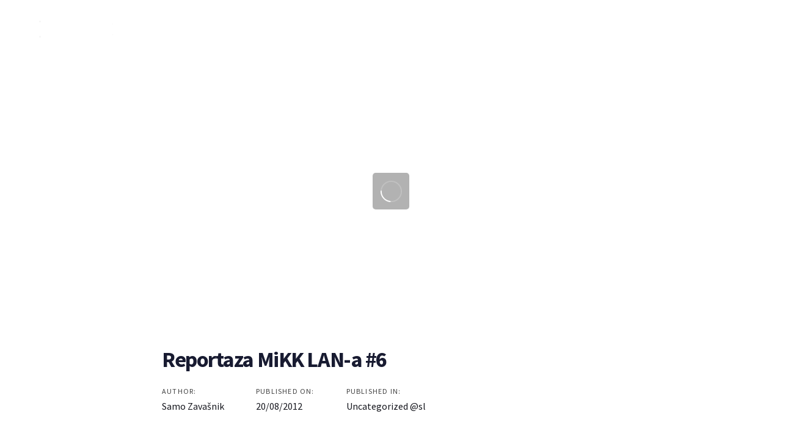

--- FILE ---
content_type: text/html; charset=UTF-8
request_url: https://spid.si/blog/2012/08/reportaza-mikk-lan-6/
body_size: 31239
content:
<!DOCTYPE html>
<html lang="sl-SI">
<head ><meta charset="UTF-8"><script type="0362e640d83c16a9d71983d3-text/javascript">if(navigator.userAgent.match(/MSIE|Internet Explorer/i)||navigator.userAgent.match(/Trident\/7\..*?rv:11/i)){var href=document.location.href;if(!href.match(/[?&]nowprocket/)){if(href.indexOf("?")==-1){if(href.indexOf("#")==-1){document.location.href=href+"?nowprocket=1"}else{document.location.href=href.replace("#","?nowprocket=1#")}}else{if(href.indexOf("#")==-1){document.location.href=href+"&nowprocket=1"}else{document.location.href=href.replace("#","&nowprocket=1#")}}}}</script><script type="0362e640d83c16a9d71983d3-text/javascript">class RocketLazyLoadScripts{constructor(){this.triggerEvents=["keydown","mousedown","mousemove","touchmove","touchstart","touchend","wheel"],this.userEventHandler=this._triggerListener.bind(this),this.touchStartHandler=this._onTouchStart.bind(this),this.touchMoveHandler=this._onTouchMove.bind(this),this.touchEndHandler=this._onTouchEnd.bind(this),this.clickHandler=this._onClick.bind(this),this.interceptedClicks=[],window.addEventListener("pageshow",(e=>{this.persisted=e.persisted})),window.addEventListener("DOMContentLoaded",(()=>{this._preconnect3rdParties()})),this.delayedScripts={normal:[],async:[],defer:[]},this.allJQueries=[]}_addUserInteractionListener(e){document.hidden?e._triggerListener():(this.triggerEvents.forEach((t=>window.addEventListener(t,e.userEventHandler,{passive:!0}))),window.addEventListener("touchstart",e.touchStartHandler,{passive:!0}),window.addEventListener("mousedown",e.touchStartHandler),document.addEventListener("visibilitychange",e.userEventHandler))}_removeUserInteractionListener(){this.triggerEvents.forEach((e=>window.removeEventListener(e,this.userEventHandler,{passive:!0}))),document.removeEventListener("visibilitychange",this.userEventHandler)}_onTouchStart(e){"HTML"!==e.target.tagName&&(window.addEventListener("touchend",this.touchEndHandler),window.addEventListener("mouseup",this.touchEndHandler),window.addEventListener("touchmove",this.touchMoveHandler,{passive:!0}),window.addEventListener("mousemove",this.touchMoveHandler),e.target.addEventListener("click",this.clickHandler),this._renameDOMAttribute(e.target,"onclick","rocket-onclick"))}_onTouchMove(e){window.removeEventListener("touchend",this.touchEndHandler),window.removeEventListener("mouseup",this.touchEndHandler),window.removeEventListener("touchmove",this.touchMoveHandler,{passive:!0}),window.removeEventListener("mousemove",this.touchMoveHandler),e.target.removeEventListener("click",this.clickHandler),this._renameDOMAttribute(e.target,"rocket-onclick","onclick")}_onTouchEnd(e){window.removeEventListener("touchend",this.touchEndHandler),window.removeEventListener("mouseup",this.touchEndHandler),window.removeEventListener("touchmove",this.touchMoveHandler,{passive:!0}),window.removeEventListener("mousemove",this.touchMoveHandler)}_onClick(e){e.target.removeEventListener("click",this.clickHandler),this._renameDOMAttribute(e.target,"rocket-onclick","onclick"),this.interceptedClicks.push(e),e.preventDefault(),e.stopPropagation(),e.stopImmediatePropagation()}_replayClicks(){window.removeEventListener("touchstart",this.touchStartHandler,{passive:!0}),window.removeEventListener("mousedown",this.touchStartHandler),this.interceptedClicks.forEach((e=>{e.target.dispatchEvent(new MouseEvent("click",{view:e.view,bubbles:!0,cancelable:!0}))}))}_renameDOMAttribute(e,t,n){e.hasAttribute&&e.hasAttribute(t)&&(event.target.setAttribute(n,event.target.getAttribute(t)),event.target.removeAttribute(t))}_triggerListener(){this._removeUserInteractionListener(this),"loading"===document.readyState?document.addEventListener("DOMContentLoaded",this._loadEverythingNow.bind(this)):this._loadEverythingNow()}_preconnect3rdParties(){let e=[];document.querySelectorAll("script[type=rocketlazyloadscript]").forEach((t=>{if(t.hasAttribute("src")){const n=new URL(t.src).origin;n!==location.origin&&e.push({src:n,crossOrigin:t.crossOrigin||"module"===t.getAttribute("data-rocket-type")})}})),e=[...new Map(e.map((e=>[JSON.stringify(e),e]))).values()],this._batchInjectResourceHints(e,"preconnect")}async _loadEverythingNow(){this.lastBreath=Date.now(),this._delayEventListeners(),this._delayJQueryReady(this),this._handleDocumentWrite(),this._registerAllDelayedScripts(),this._preloadAllScripts(),await this._loadScriptsFromList(this.delayedScripts.normal),await this._loadScriptsFromList(this.delayedScripts.defer),await this._loadScriptsFromList(this.delayedScripts.async);try{await this._triggerDOMContentLoaded(),await this._triggerWindowLoad()}catch(e){}window.dispatchEvent(new Event("rocket-allScriptsLoaded")),this._replayClicks()}_registerAllDelayedScripts(){document.querySelectorAll("script[type=rocketlazyloadscript]").forEach((e=>{e.hasAttribute("src")?e.hasAttribute("async")&&!1!==e.async?this.delayedScripts.async.push(e):e.hasAttribute("defer")&&!1!==e.defer||"module"===e.getAttribute("data-rocket-type")?this.delayedScripts.defer.push(e):this.delayedScripts.normal.push(e):this.delayedScripts.normal.push(e)}))}async _transformScript(e){return await this._littleBreath(),new Promise((t=>{const n=document.createElement("script");[...e.attributes].forEach((e=>{let t=e.nodeName;"type"!==t&&("data-rocket-type"===t&&(t="type"),n.setAttribute(t,e.nodeValue))})),e.hasAttribute("src")?(n.addEventListener("load",t),n.addEventListener("error",t)):(n.text=e.text,t());try{e.parentNode.replaceChild(n,e)}catch(e){t()}}))}async _loadScriptsFromList(e){const t=e.shift();return t?(await this._transformScript(t),this._loadScriptsFromList(e)):Promise.resolve()}_preloadAllScripts(){this._batchInjectResourceHints([...this.delayedScripts.normal,...this.delayedScripts.defer,...this.delayedScripts.async],"preload")}_batchInjectResourceHints(e,t){var n=document.createDocumentFragment();e.forEach((e=>{if(e.src){const i=document.createElement("link");i.href=e.src,i.rel=t,"preconnect"!==t&&(i.as="script"),e.getAttribute&&"module"===e.getAttribute("data-rocket-type")&&(i.crossOrigin=!0),e.crossOrigin&&(i.crossOrigin=e.crossOrigin),n.appendChild(i)}})),document.head.appendChild(n)}_delayEventListeners(){let e={};function t(t,n){!function(t){function n(n){return e[t].eventsToRewrite.indexOf(n)>=0?"rocket-"+n:n}e[t]||(e[t]={originalFunctions:{add:t.addEventListener,remove:t.removeEventListener},eventsToRewrite:[]},t.addEventListener=function(){arguments[0]=n(arguments[0]),e[t].originalFunctions.add.apply(t,arguments)},t.removeEventListener=function(){arguments[0]=n(arguments[0]),e[t].originalFunctions.remove.apply(t,arguments)})}(t),e[t].eventsToRewrite.push(n)}function n(e,t){let n=e[t];Object.defineProperty(e,t,{get:()=>n||function(){},set(i){e["rocket"+t]=n=i}})}t(document,"DOMContentLoaded"),t(window,"DOMContentLoaded"),t(window,"load"),t(window,"pageshow"),t(document,"readystatechange"),n(document,"onreadystatechange"),n(window,"onload"),n(window,"onpageshow")}_delayJQueryReady(e){let t=window.jQuery;Object.defineProperty(window,"jQuery",{get:()=>t,set(n){if(n&&n.fn&&!e.allJQueries.includes(n)){n.fn.ready=n.fn.init.prototype.ready=function(t){e.domReadyFired?t.bind(document)(n):document.addEventListener("rocket-DOMContentLoaded",(()=>t.bind(document)(n)))};const t=n.fn.on;n.fn.on=n.fn.init.prototype.on=function(){if(this[0]===window){function e(e){return e.split(" ").map((e=>"load"===e||0===e.indexOf("load.")?"rocket-jquery-load":e)).join(" ")}"string"==typeof arguments[0]||arguments[0]instanceof String?arguments[0]=e(arguments[0]):"object"==typeof arguments[0]&&Object.keys(arguments[0]).forEach((t=>{delete Object.assign(arguments[0],{[e(t)]:arguments[0][t]})[t]}))}return t.apply(this,arguments),this},e.allJQueries.push(n)}t=n}})}async _triggerDOMContentLoaded(){this.domReadyFired=!0,await this._littleBreath(),document.dispatchEvent(new Event("rocket-DOMContentLoaded")),await this._littleBreath(),window.dispatchEvent(new Event("rocket-DOMContentLoaded")),await this._littleBreath(),document.dispatchEvent(new Event("rocket-readystatechange")),await this._littleBreath(),document.rocketonreadystatechange&&document.rocketonreadystatechange()}async _triggerWindowLoad(){await this._littleBreath(),window.dispatchEvent(new Event("rocket-load")),await this._littleBreath(),window.rocketonload&&window.rocketonload(),await this._littleBreath(),this.allJQueries.forEach((e=>e(window).trigger("rocket-jquery-load"))),await this._littleBreath();const e=new Event("rocket-pageshow");e.persisted=this.persisted,window.dispatchEvent(e),await this._littleBreath(),window.rocketonpageshow&&window.rocketonpageshow({persisted:this.persisted})}_handleDocumentWrite(){const e=new Map;document.write=document.writeln=function(t){const n=document.currentScript,i=document.createRange(),r=n.parentElement;let o=e.get(n);void 0===o&&(o=n.nextSibling,e.set(n,o));const s=document.createDocumentFragment();i.setStart(s,0),s.appendChild(i.createContextualFragment(t)),r.insertBefore(s,o)}}async _littleBreath(){Date.now()-this.lastBreath>45&&(await this._requestAnimFrame(),this.lastBreath=Date.now())}async _requestAnimFrame(){return document.hidden?new Promise((e=>setTimeout(e))):new Promise((e=>requestAnimationFrame(e)))}static run(){const e=new RocketLazyLoadScripts;e._addUserInteractionListener(e)}}RocketLazyLoadScripts.run();</script>

	
	<meta name="viewport" content="width=device-width, initial-scale=1.0" />
	<meta http-equiv="X-UA-Compatible" content="IE=edge">
	<link rel="profile" href="https://gmpg.org/xfn/11">
	<meta name="mobile-web-app-capable" content="yes">
<meta name="apple-mobile-web-app-capable" content="yes">
<meta name="apple-mobile-web-app-title" content="SPID.si - Društvo z namenom širjenja elektronskih športov (ešportov) v Sloveniji">
<title>Reportaza MiKK LAN-a #6 &#8211; SPID.si</title><style id="rocket-critical-css">:root{--wp-admin-theme-color:#007cba;--wp-admin-theme-color-darker-10:#006ba1;--wp-admin-theme-color-darker-20:#005a87}:root{--wp-admin-theme-color:#007cba;--wp-admin-theme-color-darker-10:#006ba1;--wp-admin-theme-color-darker-20:#005a87}.screen-reader-text{border:0;clip:rect(1px,1px,1px,1px);-webkit-clip-path:inset(50%);clip-path:inset(50%);height:1px;margin:-1px;overflow:hidden;overflow-wrap:normal!important;word-wrap:normal!important;padding:0;position:absolute!important;width:1px}.wpcf7 form .wpcf7-response-output{margin:2em 0.5em 1em;padding:0.2em 1em;border:2px solid #00a0d2}.wpcf7 form.init .wpcf7-response-output{display:none}#catapult-cookie-bar{box-sizing:border-box;max-height:0;opacity:0;direction:ltr;padding:0 20px;z-index:99999;overflow:hidden;text-align:left}:root{--woocommerce:#a46497;--wc-green:#7ad03a;--wc-red:#a00;--wc-orange:#ffba00;--wc-blue:#2ea2cc;--wc-primary:#a46497;--wc-primary-text:white;--wc-secondary:#ebe9eb;--wc-secondary-text:#515151;--wc-highlight:#77a464;--wc-highligh-text:white;--wc-content-bg:#fff;--wc-subtext:#767676}:root{--woocommerce:#a46497;--wc-green:#7ad03a;--wc-red:#a00;--wc-orange:#ffba00;--wc-blue:#2ea2cc;--wc-primary:#a46497;--wc-primary-text:white;--wc-secondary:#ebe9eb;--wc-secondary-text:#515151;--wc-highlight:#77a464;--wc-highligh-text:white;--wc-content-bg:#fff;--wc-subtext:#767676}.screen-reader-text{clip:rect(1px,1px,1px,1px);height:1px;overflow:hidden;position:absolute!important;width:1px;word-wrap:normal!important}.screen-reader-text{clip:rect(1px,1px,1px,1px);position:absolute!important;height:1px;width:1px;overflow:hidden}html{font-family:sans-serif;-ms-text-size-adjust:100%;-webkit-text-size-adjust:100%}body{margin:0}article,figure,header,main{display:block}a{background-color:transparent}h1{font-size:2em;margin:0.67em 0}img{border:0}figure{margin:1em 40px}button,input{color:inherit;font:inherit;margin:0}button{overflow:visible}button{text-transform:none}button{-webkit-appearance:button}button::-moz-focus-inner,input::-moz-focus-inner{border:0;padding:0}input{line-height:normal}*{-webkit-box-sizing:border-box;-moz-box-sizing:border-box;box-sizing:border-box}*:before,*:after{-webkit-box-sizing:border-box;-moz-box-sizing:border-box;box-sizing:border-box}html{font-size:10px}body{font-family:"Helvetica Neue",Helvetica,Arial,sans-serif;font-size:14px;line-height:1.42857143;color:#333333;background-color:#ffffff}input,button{font-family:inherit;font-size:inherit;line-height:inherit}a{color:#337ab7;text-decoration:none}figure{margin:0}img{vertical-align:middle}.sr-only{position:absolute;width:1px;height:1px;margin:-1px;padding:0;overflow:hidden;clip:rect(0,0,0,0);border:0}h1,h2,h3,.h2{font-family:inherit;font-weight:500;line-height:1.1;color:inherit}h1,h2,.h2,h3{margin-top:20px;margin-bottom:10px}h1{font-size:36px}h2,.h2{font-size:30px}h3{font-size:24px}.text-right{text-align:right}.text-uppercase{text-transform:uppercase}ul{margin-top:0;margin-bottom:10px}ul ul{margin-bottom:0}.container{margin-right:auto;margin-left:auto;padding-left:15px;padding-right:15px}@media (min-width:768px){.container{width:750px}}@media (min-width:992px){.container{width:970px}}@media (min-width:1200px){.container{width:1170px}}.container-fluid{margin-right:auto;margin-left:auto;padding-left:15px;padding-right:15px}.row{margin-left:-15px;margin-right:-15px}.col-md-8{position:relative;min-height:1px;padding-left:15px;padding-right:15px}@media (min-width:992px){.col-md-8{float:left}.col-md-8{width:66.66666667%}.col-md-offset-2{margin-left:16.66666667%}}.collapse{display:none}.nav{margin-bottom:0;padding-left:0;list-style:none}.nav>li{position:relative;display:block}.nav>li>a{position:relative;display:block;padding:10px 15px}@media (min-width:992px){.navbar-header{float:left}}.navbar-collapse{overflow-x:visible;padding-right:15px;padding-left:15px;border-top:1px solid transparent;-webkit-box-shadow:inset 0 1px 0 rgba(255,255,255,0.1);box-shadow:inset 0 1px 0 rgba(255,255,255,0.1);-webkit-overflow-scrolling:touch}@media (min-width:1200px){.navbar-collapse{width:auto;border-top:0;-webkit-box-shadow:none;box-shadow:none}.navbar-collapse.collapse{display:block;height:auto;padding-bottom:0;overflow:visible}}.navbar-brand{float:left;padding:15px 15px;font-size:18px;line-height:20px;height:50px}.navbar-toggle{position:relative;float:right;margin-right:15px;padding:9px 10px;margin-top:8px;margin-bottom:8px;background-color:transparent;background-image:none;border:1px solid transparent;border-radius:4px}@media (min-width:992px){.navbar-toggle{display:none}}.container:before,.container:after,.container-fluid:before,.container-fluid:after,.row:before,.row:after,.nav:before,.nav:after,.navbar-header:before,.navbar-header:after,.navbar-collapse:before,.navbar-collapse:after{content:" ";display:table}.container:after,.container-fluid:after,.row:after,.nav:after,.navbar-header:after,.navbar-collapse:after{clear:both}@-ms-viewport{width:device-width}.screen-reader-text{clip:rect(1px,1px,1px,1px);position:absolute!important;height:1px;width:1px;overflow:hidden}:root{--color-font:#808291;--color-primary:#3ed2a7;--color-secondary:#ffb09f;--color-link:#a7a9b8;--color-link-hover:#181b31;--color-gradient-start:#4fda91;--color-gradient-stop:#34dbc5;--color-img-holder:#efefef;--lqd-content-width:1200px}.text-uppercase{text-transform:uppercase!important}.ltr-sp-1{letter-spacing:.1em!important}html,body{max-width:100vw}html{font-size:100%;overflow-x:hidden}body{font-family:roboto,sans-serif;font-size:1em;line-height:1.7;font-weight:400;color:var(--color-font);-webkit-font-smoothing:antialiased;-moz-osx-font-smoothing:grayscale}#wrap,#content{position:relative}#content{z-index:2;background-color:#fff}#content:before,#content:after{content:'';display:table}#content:after{clear:both}a{text-decoration:none;color:var(--color-link)}img{max-width:100%;height:auto}.screen-reader-text{clip:rect(1px,1px,1px,1px);height:1px;overflow:hidden;position:absolute!important;top:0;left:0;width:1px;word-wrap:normal!important}h1,h2,.h2,h3{font-family:roboto,sans-serif;margin:1.25em 0 .75em;font-weight:500;line-height:1.2;color:#181b31}h1{margin-top:0;font-size:52px}h2,.h2{font-size:40px}h3{font-size:32px}.ld-lazyload{opacity:.0001}.main-header .row{display:flex;flex-wrap:wrap}.main-header .col{position:relative;width:100%}.main-header .col{flex-basis:0;flex-grow:1;max-width:100%}.main-header{position:relative;z-index:10}.main-header-overlay{width:100%;position:absolute;top:0;left:0}.header-module{display:inline-flex;flex-direction:column;align-items:center;justify-content:center;position:relative}.text-right .header-module{align-items:flex-end}.nav-trigger{display:flex;padding:0;border:none;background:0 0;background-color:transparent;box-shadow:none;color:#000;flex-flow:row wrap;align-items:center;justify-content:center}.nav-trigger .bars,.nav-trigger .bar{display:inline-block;flex-flow:inherit;align-items:inherit;justify-content:inherit}.nav-trigger .bars{display:flex;flex-flow:column nowrap}.nav-trigger .bar{background-color:#000}.nav-trigger .bar:before,.nav-trigger .bar:after{background-color:inherit}.nav-trigger.style-mobile .bars{width:20px;height:15px;-webkit-transform:rotate(0);transform:rotate(0)}.nav-trigger.style-mobile .bar{width:20px;height:2px;border-radius:50em;margin-bottom:4.25px;position:relative}.nav-trigger.style-mobile .bar:first-child,.nav-trigger.style-mobile .bar:last-child{opacity:0;visibility:hidden}.nav-trigger.style-mobile .bar:first-child{-webkit-transform:translateY(-3px);transform:translateY(-3px)}.nav-trigger.style-mobile .bar:last-child{margin-bottom:0;-webkit-transform:translateY(3px);transform:translateY(3px)}.nav-trigger.style-mobile .bar:nth-child(2){width:22px;margin-right:auto;-webkit-transform:rotate(45deg);transform:rotate(45deg)}.nav-trigger.style-mobile .bar:nth-child(2):before{content:'';display:inline-block;width:100%;height:100%;position:absolute;top:0;left:0;border-radius:inherit;background-color:inherit;-webkit-transform:rotate(-90deg);transform:rotate(-90deg)}.nav-trigger.collapsed .bars{-webkit-transform:none;transform:none}.nav-trigger.collapsed .bar:first-child,.nav-trigger.collapsed .bar:last-child,.nav-trigger.collapsed .bar:nth-child(2){opacity:1;visibility:visible;-webkit-transform:none;transform:none}.nav-trigger.collapsed .bar:first-child:before,.nav-trigger.collapsed .bar:first-child:after,.nav-trigger.collapsed .bar:last-child:before,.nav-trigger.collapsed .bar:last-child:after,.nav-trigger.collapsed .bar:nth-child(2):before,.nav-trigger.collapsed .bar:nth-child(2):after{-webkit-transform:rotate(0) translate(0,0);transform:rotate(0) translate(0,0)}.nav-trigger.collapsed.style-mobile .bar:nth-child(2){width:16px}.navbar-brand{display:inline-flex;height:auto;padding:30px 0;line-height:normal;float:none;order:0;flex-shrink:0}.navbar-brand img{max-width:inherit}.navbar-brand .logo-sticky{display:none}.navbar-brand-inner{display:inline-block;position:relative;max-width:inherit}.navbar-header{display:flex;align-items:center;flex:1 0}.navbar-header:before,.navbar-header:after{content:none}.navbar-header .navbar-toggle{order:3;margin-left:20px}.navbar-collapse{flex:1 auto;padding:0}.main-nav{flex:1 auto;margin-left:auto;margin-right:auto}.main-nav>li{position:relative}.main-nav>li,.main-nav>li>a{display:flex;flex-flow:column nowrap}.main-nav>li>a{flex:1 auto;flex-flow:row wrap;padding-left:15px;padding-right:15px;color:#a7a9b8;white-space:nowrap}.main-nav .link-txt{position:relative}.main-nav .link-txt .txt{position:relative;z-index:2}.main-nav .link-ext{z-index:0}.submenu-expander{display:none;position:absolute;top:50%;left:auto;z-index:3;font-size:18px;width:36px;height:36px;margin-left:18px;border-radius:3px;background-color:rgba(0,0,0,.05);align-items:center;justify-content:center;-webkit-transform:translateY(-50%);transform:translateY(-50%)}.menu-item-has-children>a .submenu-expander{display:inline-flex}.nav-item-children{min-width:232px;padding:1.0625em 0;border-radius:5px;position:absolute;top:100%;left:0;background-color:#fff;box-shadow:0 16px 50px rgba(0,0,0,.07);visibility:hidden;font-size:16px;line-height:1.5em;list-style:none;text-align:left;-webkit-transform:translateZ(2px);transform:translateZ(2px)}.nav-item-children>li{position:relative;font-size:1em;line-height:normal}.nav-item-children>li>a{display:block;padding:.7em 2.5em;width:100%;color:#797b86}.nav-item-children .nav-item-children{bottom:auto;top:0;left:100%}.mainbar-wrap .row{flex-wrap:nowrap}.mainbar-wrap .megamenu-hover-bg{display:none}.mainbar-container{display:flex;flex-flow:row wrap;align-items:stretch}.mainbar-container:before,.mainbar-container:after{content:none}.mainbar-row{align-items:stretch;flex:1 auto}.mainbar-row:before,.mainbar-row:after{content:none}.mainbar-row>[class^=col]{display:flex;align-items:stretch;position:static}.mainbar{display:flex;flex-flow:column wrap;flex:1 auto}.mainbar .navbar-header{position:relative;z-index:10}.social-icon{padding:0;margin:0;list-style:none;font-size:15px;line-height:1em}.social-icon li{display:inline-block;margin-right:1.2em;font-size:1em;line-height:1em}.social-icon li:last-child{margin-right:0}.social-icon i{display:inherit;justify-content:inherit;align-items:inherit}.social-icon.social-icon-sm{font-size:14px}.lqd-contact-form input{display:flex;width:100%;height:50px;padding-left:2em;padding-right:2em;margin-bottom:20px;position:relative;border:1px solid #d5d6de;border-radius:0;background:0 0;align-items:center;color:#b7b9c4}.lqd-contact-form input::-webkit-input-placeholder{color:inherit}.lqd-contact-form input::-moz-placeholder{color:inherit}.lqd-contact-form input:-moz-placeholder{color:inherit}.lqd-contact-form input:-ms-input-placeholder{color:inherit}.blog-single-cover{position:relative;background-color:#fff;background-size:cover;overflow:hidden;color:rgba(24,27,49,.5);-webkit-transform-style:preserve-3d;transform-style:preserve-3d;-webkit-perspective:1200px;perspective:1200px}.blog-single-cover .blog-single-media{background-size:cover;background-position:center}.blog-single-cover .blog-single-media:after{content:'';display:inline-block;width:100%;height:101%;position:absolute;top:0;left:0}.blog-single-cover .blog-single-media[data-responsive-bg]>img{visibility:hidden}.blog-single-cover[data-inview=true]:before{content:'';display:inline-block;width:60px;height:60px;position:absolute;top:50%;left:50%;margin-top:-30px;margin-left:-30px;border-radius:5px;background-color:rgba(0,0,0,.3);background-image:url(https://spid.si/wp-content/themes/ave/assets/img/spinners/spinner-4-light.svg);background-size:35px;background-position:center;background-repeat:no-repeat}.blog-single-cover[data-inview=true] .blog-single-media{-webkit-transform:translateZ(150px);transform:translateZ(150px);opacity:0;visibility:hidden}.blog-single-cover[data-inview=true] .blog-single-media:after{-webkit-transform:translateX(-50%);transform:translateX(-50%)}.blog-single-title{margin-top:0;margin-bottom:.6em;letter-spacing:-.01em;-ms-word-wrap:break-word;word-wrap:break-word}.post-meta{display:flex;flex-flow:row wrap;margin-bottom:2em;font-size:16px;line-height:1.5em}.post-meta .block{display:block;font-size:12px}.post-meta>span{display:inline-block}.post-meta>span+span{margin-left:3.25em}.blog-single-content{padding-top:65px}.blog-single-content:before,.blog-single-content:after{content:'';display:table}.blog-single-content:after{clear:both}.page-scheme-dark .post-meta a{color:#16171e}@media (min-width:1200px){.justify-content-lg-center{justify-content:center!important}.align-items-lg-stretch{align-items:stretch!important}}.text-right{text-align:right!important}@media screen and (min-width:1200px){[data-fullheight=true]{height:100vh}}@media screen and (max-width:1199px){body{overflow-x:hidden}}@media screen and (max-width:991px){#wrap{overflow:hidden}}@media screen and (max-width:991px){h1{font-size:40px}h2,.h2{font-size:32px}h3{font-size:24px}}@media screen and (min-width:992px) and (max-width:1199px){.mainbar-row>[class^=col]{padding-left:15px!important;padding-right:15px!important}}@media screen and (min-width:1200px){.blog-single-cover[data-fullheight=true]{height:87vh}.blog-single-cover[data-fullheight=true] .blog-single-media{height:100%}.blog-single-cover.spaced{margin-left:50px;margin-right:50px}.blog-single-content.expanded{padding-left:calc(26%);padding-right:calc(26%);margin-right:calc(-26%);margin-left:calc(-26%)}.blog-single-content.pull-up{margin-top:-6.8181818182em;background-color:#fff}}@media screen and (min-width:992px){.post-meta{margin-bottom:3.75em}}@media screen and (max-width:991px){.post-meta{flex-direction:column}.post-meta>span{margin:0 0 1em!important}.post-meta>span:last-child{margin:0!important}.blog-single-cover.spaced{margin-left:15px;margin-right:15px}}:root{--color-primary:#0bccee;--color-secondary:#ac1de1;--color-gradient-start:#0bccee;--color-gradient-stop:#ac1de1;--color-link:#0bccee;--color-link-hover:#ac1de1}body{font-family:'Source Sans Pro';font-weight:400;line-height:1.5;font-size:18px;color:#424242}body.single-post .blog-single-title{font-family:inherit}body.single-post .content{font-family:'';font-weight:400}h1{font-family:'Source Sans Pro';font-weight:700;line-height:1.111em;letter-spacing:-0.04em;font-size:72px;color:#181b31}.h2,h2{font-family:'Source Sans Pro';font-weight:700;line-height:1.111em;letter-spacing:-0.04em;font-size:36px;color:#181b31}h3{font-family:'Source Sans Pro';font-weight:700;line-height:1.25em;letter-spacing:-0.04em;font-size:30px;color:#181b31}.main-header .navbar-brand{max-width:120px!important}@media screen and (min-width:1200px){.blog-single-cover.spaced{margin-left:0px!important;margin-right:0px!important}}@media screen and (max-width:991px){.blog-single-cover.spaced{margin-left:0px!important;margin-right:0px!important}.blog-single-cover{margin-top:80px!important}}@media screen and (min-width:1200px){.container{width:1170px}}@media screen and (min-width:1200px){.nav-trigger.navbar-toggle{display:none}.navbar-header{flex-basis:auto}.navbar-header .mobile-logo-default{display:none}.navbar-collapse{display:inline-flex!important;flex-direction:column;align-items:stretch;height:auto!important;flex-basis:0}.main-nav{display:flex;align-items:stretch;justify-content:flex-end}.main-nav>li,.main-nav>li>a{align-items:center}.main-nav>li:first-child{padding-left:0}.main-nav>li:last-child{padding-right:0}.main-nav .submenu-expander{display:none!important}.main-nav-hover-underline-1>li>a .link-ext{display:inline-block;width:100%;height:0.0625em;min-height:1px;position:absolute;bottom:-0.1875em;left:0;background-color:#000;-webkit-transform-origin:right center;transform-origin:right center;-webkit-transform:scaleX(0);transform:scaleX(0)}.mainbar-row>[class^=col]{flex-flow:row nowrap}.mainbar-row>[class^=col].text-right{justify-content:flex-end}}@media screen and (max-width:1199px){body{overflow-x:hidden}.main-header{position:relative;top:auto;left:auto}[data-mobile-nav-trigger-alignment=right] .navbar-header .navbar-brand{margin-right:-20px;margin-left:0!important}[data-mobile-nav-trigger-alignment=right] .navbar-header .navbar-toggle{justify-content:flex-end}.main-header .header-module{display:none}.nav-trigger{display:flex}.navbar-header .nav-trigger{margin:0;justify-content:flex-start}.main-header .navbar-brand{padding:22px 0;max-width:none!important}.main-header .mobile-logo-default~.logo-default{display:none}.main-header .main-nav{font-size:14px;font-weight:500;line-height:1.5em;text-transform:none;letter-spacing:0;text-align:left}.main-header .main-nav>li>a{font-size:inherit;font-weight:inherit;line-height:inherit;text-transform:inherit;letter-spacing:inherit}.navbar-header{padding-left:25px;padding-right:25px;justify-content:space-between}.navbar-header>*{flex:1 0 33.3333333333%}.navbar-collapse{overflow-x:hidden;overflow-y:auto;color:#000}ul.nav.main-nav>li{padding-left:0;padding-right:0}ul.nav.main-nav>li>a{display:flex;padding:15px 25px;border-bottom:1px solid rgba(0,0,0,0.05);align-items:center;color:#000}[data-mobile-nav-style=minimal] .navbar-collapse{max-height:90vh;box-shadow:0 10px 50px rgba(0,0,0,0.05);background-color:#fff}[data-mobile-nav-style=minimal] ul.nav.main-nav{padding-top:12px;padding-bottom:12px;font-size:16px}[data-mobile-nav-style=minimal] ul.nav.main-nav>li>a{border:none}[data-mobile-nav-scheme=dark] .navbar-collapse{background-color:#191D18;color:#fff}[data-mobile-nav-scheme=dark] ul.nav.main-nav>li>a{border-color:rgba(255,255,255,0.1);color:#fff}[data-mobile-nav-scheme=dark] .submenu-expander{background-color:rgba(255,255,255,0.05)}[data-mobile-header-scheme=dark] .navbar-header{background-color:#191D18}[data-mobile-header-scheme=dark] .nav-trigger .bar{background-color:#fff}.nav-item-children{display:none;min-width:0;padding:15px 0;border-radius:0;position:static;top:auto;left:auto;right:auto;visibility:visible;text-align:inherit;box-shadow:none;font-size:inherit;font-weight:inherit;line-height:inherit;text-transform:inherit;letter-spacing:inherit}.nav-item-children>li>a{padding:8px 35px;color:inherit}.nav-item-children .nav-item-children{padding:8px 0 8px 15px}[data-mobile-nav-scheme=dark] .nav-item-children{background-color:#1b201a}[data-mobile-nav-scheme=dark] .nav-item-children>li>a{opacity:0.75}[data-mobile-nav-style=minimal] .nav-item-children{font-size:14px}.main-header .mainbar-wrap{padding:0!important;margin:0!important}.main-header .mainbar-wrap .mainbar-container{width:100%;max-width:none;padding-left:0!important;padding-right:0!important}.main-header .mainbar-row{flex-direction:column;padding-left:0!important;padding-right:0!important;margin-left:-15px!important;margin-right:-15px!important}.main-header .mainbar-row>[class^=col]{flex:1 auto;flex-direction:column;padding-left:15px!important;padding-right:15px!important;margin-left:0!important;margin-right:0!important;min-height:0}}.vc_col-sm-4{position:relative;min-height:1px;padding-left:15px;padding-right:15px;-webkit-box-sizing:border-box;-moz-box-sizing:border-box;box-sizing:border-box}@media (min-width:768px){.vc_col-sm-4{float:left}.vc_col-sm-4{width:33.33333333%}}</style><link rel="preload" as="style" href="https://fonts.googleapis.com/css?family=Source%20Sans%20Pro%3A400%2C700&#038;subset=latin-ext&#038;display=swap" /><script src="/cdn-cgi/scripts/7d0fa10a/cloudflare-static/rocket-loader.min.js" data-cf-settings="0362e640d83c16a9d71983d3-|49"></script><link rel="stylesheet" href="https://fonts.googleapis.com/css?family=Source%20Sans%20Pro%3A400%2C700&#038;subset=latin-ext&#038;display=swap" media="print" onload="this.media='all'" /><noscript><link rel="stylesheet" href="https://fonts.googleapis.com/css?family=Source%20Sans%20Pro%3A400%2C700&#038;subset=latin-ext&#038;display=swap" /></noscript><script src="/cdn-cgi/scripts/7d0fa10a/cloudflare-static/rocket-loader.min.js" data-cf-settings="0362e640d83c16a9d71983d3-|49"></script><link rel="preload" href="https://spid.si/wp-content/cache/min/1/ee0241f4f3903dbde140296548991b24.css" data-rocket-async="style" as="style" onload="this.onload=null;this.rel='stylesheet'" onerror="this.removeAttribute('data-rocket-async')"  media="all" data-minify="1" />
<meta name='robots' content='max-image-preview:large' />
<link rel='dns-prefetch' href='//www.googletagmanager.com' />
<link rel='dns-prefetch' href='//fonts.googleapis.com' />
<link href='https://fonts.gstatic.com' crossorigin rel='preconnect' />
<link rel="alternate" type="application/rss+xml" title="SPID.si &raquo; Vir" href="https://spid.si/feed/" />
<link rel="alternate" type="application/rss+xml" title="SPID.si &raquo; Vir komentarjev" href="https://spid.si/comments/feed/" />
<style type="text/css">
img.wp-smiley,
img.emoji {
	display: inline !important;
	border: none !important;
	box-shadow: none !important;
	height: 1em !important;
	width: 1em !important;
	margin: 0 0.07em !important;
	vertical-align: -0.1em !important;
	background: none !important;
	padding: 0 !important;
}
</style>
	
<style id='wp-block-library-theme-inline-css' type='text/css'>
.wp-block-audio figcaption{color:#555;font-size:13px;text-align:center}.is-dark-theme .wp-block-audio figcaption{color:hsla(0,0%,100%,.65)}.wp-block-audio{margin:0 0 1em}.wp-block-code{border:1px solid #ccc;border-radius:4px;font-family:Menlo,Consolas,monaco,monospace;padding:.8em 1em}.wp-block-embed figcaption{color:#555;font-size:13px;text-align:center}.is-dark-theme .wp-block-embed figcaption{color:hsla(0,0%,100%,.65)}.wp-block-embed{margin:0 0 1em}.blocks-gallery-caption{color:#555;font-size:13px;text-align:center}.is-dark-theme .blocks-gallery-caption{color:hsla(0,0%,100%,.65)}.wp-block-image figcaption{color:#555;font-size:13px;text-align:center}.is-dark-theme .wp-block-image figcaption{color:hsla(0,0%,100%,.65)}.wp-block-image{margin:0 0 1em}.wp-block-pullquote{border-bottom:4px solid;border-top:4px solid;color:currentColor;margin-bottom:1.75em}.wp-block-pullquote cite,.wp-block-pullquote footer,.wp-block-pullquote__citation{color:currentColor;font-size:.8125em;font-style:normal;text-transform:uppercase}.wp-block-quote{border-left:.25em solid;margin:0 0 1.75em;padding-left:1em}.wp-block-quote cite,.wp-block-quote footer{color:currentColor;font-size:.8125em;font-style:normal;position:relative}.wp-block-quote.has-text-align-right{border-left:none;border-right:.25em solid;padding-left:0;padding-right:1em}.wp-block-quote.has-text-align-center{border:none;padding-left:0}.wp-block-quote.is-large,.wp-block-quote.is-style-large,.wp-block-quote.is-style-plain{border:none}.wp-block-search .wp-block-search__label{font-weight:700}.wp-block-search__button{border:1px solid #ccc;padding:.375em .625em}:where(.wp-block-group.has-background){padding:1.25em 2.375em}.wp-block-separator.has-css-opacity{opacity:.4}.wp-block-separator{border:none;border-bottom:2px solid;margin-left:auto;margin-right:auto}.wp-block-separator.has-alpha-channel-opacity{opacity:1}.wp-block-separator:not(.is-style-wide):not(.is-style-dots){width:100px}.wp-block-separator.has-background:not(.is-style-dots){border-bottom:none;height:1px}.wp-block-separator.has-background:not(.is-style-wide):not(.is-style-dots){height:2px}.wp-block-table{margin:0 0 1em}.wp-block-table td,.wp-block-table th{word-break:normal}.wp-block-table figcaption{color:#555;font-size:13px;text-align:center}.is-dark-theme .wp-block-table figcaption{color:hsla(0,0%,100%,.65)}.wp-block-video figcaption{color:#555;font-size:13px;text-align:center}.is-dark-theme .wp-block-video figcaption{color:hsla(0,0%,100%,.65)}.wp-block-video{margin:0 0 1em}.wp-block-template-part.has-background{margin-bottom:0;margin-top:0;padding:1.25em 2.375em}
</style>



<style id='global-styles-inline-css' type='text/css'>
body{--wp--preset--color--black: #000000;--wp--preset--color--cyan-bluish-gray: #abb8c3;--wp--preset--color--white: #ffffff;--wp--preset--color--pale-pink: #f78da7;--wp--preset--color--vivid-red: #cf2e2e;--wp--preset--color--luminous-vivid-orange: #ff6900;--wp--preset--color--luminous-vivid-amber: #fcb900;--wp--preset--color--light-green-cyan: #7bdcb5;--wp--preset--color--vivid-green-cyan: #00d084;--wp--preset--color--pale-cyan-blue: #8ed1fc;--wp--preset--color--vivid-cyan-blue: #0693e3;--wp--preset--color--vivid-purple: #9b51e0;--wp--preset--gradient--vivid-cyan-blue-to-vivid-purple: linear-gradient(135deg,rgba(6,147,227,1) 0%,rgb(155,81,224) 100%);--wp--preset--gradient--light-green-cyan-to-vivid-green-cyan: linear-gradient(135deg,rgb(122,220,180) 0%,rgb(0,208,130) 100%);--wp--preset--gradient--luminous-vivid-amber-to-luminous-vivid-orange: linear-gradient(135deg,rgba(252,185,0,1) 0%,rgba(255,105,0,1) 100%);--wp--preset--gradient--luminous-vivid-orange-to-vivid-red: linear-gradient(135deg,rgba(255,105,0,1) 0%,rgb(207,46,46) 100%);--wp--preset--gradient--very-light-gray-to-cyan-bluish-gray: linear-gradient(135deg,rgb(238,238,238) 0%,rgb(169,184,195) 100%);--wp--preset--gradient--cool-to-warm-spectrum: linear-gradient(135deg,rgb(74,234,220) 0%,rgb(151,120,209) 20%,rgb(207,42,186) 40%,rgb(238,44,130) 60%,rgb(251,105,98) 80%,rgb(254,248,76) 100%);--wp--preset--gradient--blush-light-purple: linear-gradient(135deg,rgb(255,206,236) 0%,rgb(152,150,240) 100%);--wp--preset--gradient--blush-bordeaux: linear-gradient(135deg,rgb(254,205,165) 0%,rgb(254,45,45) 50%,rgb(107,0,62) 100%);--wp--preset--gradient--luminous-dusk: linear-gradient(135deg,rgb(255,203,112) 0%,rgb(199,81,192) 50%,rgb(65,88,208) 100%);--wp--preset--gradient--pale-ocean: linear-gradient(135deg,rgb(255,245,203) 0%,rgb(182,227,212) 50%,rgb(51,167,181) 100%);--wp--preset--gradient--electric-grass: linear-gradient(135deg,rgb(202,248,128) 0%,rgb(113,206,126) 100%);--wp--preset--gradient--midnight: linear-gradient(135deg,rgb(2,3,129) 0%,rgb(40,116,252) 100%);--wp--preset--duotone--dark-grayscale: url('#wp-duotone-dark-grayscale');--wp--preset--duotone--grayscale: url('#wp-duotone-grayscale');--wp--preset--duotone--purple-yellow: url('#wp-duotone-purple-yellow');--wp--preset--duotone--blue-red: url('#wp-duotone-blue-red');--wp--preset--duotone--midnight: url('#wp-duotone-midnight');--wp--preset--duotone--magenta-yellow: url('#wp-duotone-magenta-yellow');--wp--preset--duotone--purple-green: url('#wp-duotone-purple-green');--wp--preset--duotone--blue-orange: url('#wp-duotone-blue-orange');--wp--preset--font-size--small: 13px;--wp--preset--font-size--medium: 20px;--wp--preset--font-size--large: 36px;--wp--preset--font-size--x-large: 42px;--wp--preset--spacing--20: 0.44rem;--wp--preset--spacing--30: 0.67rem;--wp--preset--spacing--40: 1rem;--wp--preset--spacing--50: 1.5rem;--wp--preset--spacing--60: 2.25rem;--wp--preset--spacing--70: 3.38rem;--wp--preset--spacing--80: 5.06rem;--wp--preset--shadow--natural: 6px 6px 9px rgba(0, 0, 0, 0.2);--wp--preset--shadow--deep: 12px 12px 50px rgba(0, 0, 0, 0.4);--wp--preset--shadow--sharp: 6px 6px 0px rgba(0, 0, 0, 0.2);--wp--preset--shadow--outlined: 6px 6px 0px -3px rgba(255, 255, 255, 1), 6px 6px rgba(0, 0, 0, 1);--wp--preset--shadow--crisp: 6px 6px 0px rgba(0, 0, 0, 1);}:where(.is-layout-flex){gap: 0.5em;}body .is-layout-flow > .alignleft{float: left;margin-inline-start: 0;margin-inline-end: 2em;}body .is-layout-flow > .alignright{float: right;margin-inline-start: 2em;margin-inline-end: 0;}body .is-layout-flow > .aligncenter{margin-left: auto !important;margin-right: auto !important;}body .is-layout-constrained > .alignleft{float: left;margin-inline-start: 0;margin-inline-end: 2em;}body .is-layout-constrained > .alignright{float: right;margin-inline-start: 2em;margin-inline-end: 0;}body .is-layout-constrained > .aligncenter{margin-left: auto !important;margin-right: auto !important;}body .is-layout-constrained > :where(:not(.alignleft):not(.alignright):not(.alignfull)){max-width: var(--wp--style--global--content-size);margin-left: auto !important;margin-right: auto !important;}body .is-layout-constrained > .alignwide{max-width: var(--wp--style--global--wide-size);}body .is-layout-flex{display: flex;}body .is-layout-flex{flex-wrap: wrap;align-items: center;}body .is-layout-flex > *{margin: 0;}:where(.wp-block-columns.is-layout-flex){gap: 2em;}.has-black-color{color: var(--wp--preset--color--black) !important;}.has-cyan-bluish-gray-color{color: var(--wp--preset--color--cyan-bluish-gray) !important;}.has-white-color{color: var(--wp--preset--color--white) !important;}.has-pale-pink-color{color: var(--wp--preset--color--pale-pink) !important;}.has-vivid-red-color{color: var(--wp--preset--color--vivid-red) !important;}.has-luminous-vivid-orange-color{color: var(--wp--preset--color--luminous-vivid-orange) !important;}.has-luminous-vivid-amber-color{color: var(--wp--preset--color--luminous-vivid-amber) !important;}.has-light-green-cyan-color{color: var(--wp--preset--color--light-green-cyan) !important;}.has-vivid-green-cyan-color{color: var(--wp--preset--color--vivid-green-cyan) !important;}.has-pale-cyan-blue-color{color: var(--wp--preset--color--pale-cyan-blue) !important;}.has-vivid-cyan-blue-color{color: var(--wp--preset--color--vivid-cyan-blue) !important;}.has-vivid-purple-color{color: var(--wp--preset--color--vivid-purple) !important;}.has-black-background-color{background-color: var(--wp--preset--color--black) !important;}.has-cyan-bluish-gray-background-color{background-color: var(--wp--preset--color--cyan-bluish-gray) !important;}.has-white-background-color{background-color: var(--wp--preset--color--white) !important;}.has-pale-pink-background-color{background-color: var(--wp--preset--color--pale-pink) !important;}.has-vivid-red-background-color{background-color: var(--wp--preset--color--vivid-red) !important;}.has-luminous-vivid-orange-background-color{background-color: var(--wp--preset--color--luminous-vivid-orange) !important;}.has-luminous-vivid-amber-background-color{background-color: var(--wp--preset--color--luminous-vivid-amber) !important;}.has-light-green-cyan-background-color{background-color: var(--wp--preset--color--light-green-cyan) !important;}.has-vivid-green-cyan-background-color{background-color: var(--wp--preset--color--vivid-green-cyan) !important;}.has-pale-cyan-blue-background-color{background-color: var(--wp--preset--color--pale-cyan-blue) !important;}.has-vivid-cyan-blue-background-color{background-color: var(--wp--preset--color--vivid-cyan-blue) !important;}.has-vivid-purple-background-color{background-color: var(--wp--preset--color--vivid-purple) !important;}.has-black-border-color{border-color: var(--wp--preset--color--black) !important;}.has-cyan-bluish-gray-border-color{border-color: var(--wp--preset--color--cyan-bluish-gray) !important;}.has-white-border-color{border-color: var(--wp--preset--color--white) !important;}.has-pale-pink-border-color{border-color: var(--wp--preset--color--pale-pink) !important;}.has-vivid-red-border-color{border-color: var(--wp--preset--color--vivid-red) !important;}.has-luminous-vivid-orange-border-color{border-color: var(--wp--preset--color--luminous-vivid-orange) !important;}.has-luminous-vivid-amber-border-color{border-color: var(--wp--preset--color--luminous-vivid-amber) !important;}.has-light-green-cyan-border-color{border-color: var(--wp--preset--color--light-green-cyan) !important;}.has-vivid-green-cyan-border-color{border-color: var(--wp--preset--color--vivid-green-cyan) !important;}.has-pale-cyan-blue-border-color{border-color: var(--wp--preset--color--pale-cyan-blue) !important;}.has-vivid-cyan-blue-border-color{border-color: var(--wp--preset--color--vivid-cyan-blue) !important;}.has-vivid-purple-border-color{border-color: var(--wp--preset--color--vivid-purple) !important;}.has-vivid-cyan-blue-to-vivid-purple-gradient-background{background: var(--wp--preset--gradient--vivid-cyan-blue-to-vivid-purple) !important;}.has-light-green-cyan-to-vivid-green-cyan-gradient-background{background: var(--wp--preset--gradient--light-green-cyan-to-vivid-green-cyan) !important;}.has-luminous-vivid-amber-to-luminous-vivid-orange-gradient-background{background: var(--wp--preset--gradient--luminous-vivid-amber-to-luminous-vivid-orange) !important;}.has-luminous-vivid-orange-to-vivid-red-gradient-background{background: var(--wp--preset--gradient--luminous-vivid-orange-to-vivid-red) !important;}.has-very-light-gray-to-cyan-bluish-gray-gradient-background{background: var(--wp--preset--gradient--very-light-gray-to-cyan-bluish-gray) !important;}.has-cool-to-warm-spectrum-gradient-background{background: var(--wp--preset--gradient--cool-to-warm-spectrum) !important;}.has-blush-light-purple-gradient-background{background: var(--wp--preset--gradient--blush-light-purple) !important;}.has-blush-bordeaux-gradient-background{background: var(--wp--preset--gradient--blush-bordeaux) !important;}.has-luminous-dusk-gradient-background{background: var(--wp--preset--gradient--luminous-dusk) !important;}.has-pale-ocean-gradient-background{background: var(--wp--preset--gradient--pale-ocean) !important;}.has-electric-grass-gradient-background{background: var(--wp--preset--gradient--electric-grass) !important;}.has-midnight-gradient-background{background: var(--wp--preset--gradient--midnight) !important;}.has-small-font-size{font-size: var(--wp--preset--font-size--small) !important;}.has-medium-font-size{font-size: var(--wp--preset--font-size--medium) !important;}.has-large-font-size{font-size: var(--wp--preset--font-size--large) !important;}.has-x-large-font-size{font-size: var(--wp--preset--font-size--x-large) !important;}
.wp-block-navigation a:where(:not(.wp-element-button)){color: inherit;}
:where(.wp-block-columns.is-layout-flex){gap: 2em;}
.wp-block-pullquote{font-size: 1.5em;line-height: 1.6;}
</style>



<script src="/cdn-cgi/scripts/7d0fa10a/cloudflare-static/rocket-loader.min.js" data-cf-settings="0362e640d83c16a9d71983d3-|49"></script><link rel='preload'  href='https://spid.si/wp-content/plugins/woocommerce/assets/css/woocommerce-smallscreen.css?ver=8.1.3' data-rocket-async="style" as="style" onload="this.onload=null;this.rel='stylesheet'" onerror="this.removeAttribute('data-rocket-async')"  type='text/css' media='only screen and (max-width: 768px)' />

<style id='woocommerce-inline-inline-css' type='text/css'>
.woocommerce form .form-row .required { visibility: visible; }
</style>









<style id='kadence-blocks-global-variables-inline-css' type='text/css'>
:root {--global-kb-font-size-sm:clamp(0.8rem, 0.73rem + 0.217vw, 0.9rem);--global-kb-font-size-md:clamp(1.1rem, 0.995rem + 0.326vw, 1.25rem);--global-kb-font-size-lg:clamp(1.75rem, 1.576rem + 0.543vw, 2rem);--global-kb-font-size-xl:clamp(2.25rem, 1.728rem + 1.63vw, 3rem);--global-kb-font-size-xxl:clamp(2.5rem, 1.456rem + 3.26vw, 4rem);--global-kb-font-size-xxxl:clamp(2.75rem, 0.489rem + 7.065vw, 6rem);}:root {--global-palette1: #3182CE;--global-palette2: #2B6CB0;--global-palette3: #1A202C;--global-palette4: #2D3748;--global-palette5: #4A5568;--global-palette6: #718096;--global-palette7: #EDF2F7;--global-palette8: #F7FAFC;--global-palette9: #ffffff;}
</style>

<noscript></noscript>

<style id='rocket-lazyload-inline-css' type='text/css'>
.rll-youtube-player{position:relative;padding-bottom:56.23%;height:0;overflow:hidden;max-width:100%;}.rll-youtube-player:focus-within{outline: 2px solid currentColor;outline-offset: 5px;}.rll-youtube-player iframe{position:absolute;top:0;left:0;width:100%;height:100%;z-index:100;background:0 0}.rll-youtube-player img{bottom:0;display:block;left:0;margin:auto;max-width:100%;width:100%;position:absolute;right:0;top:0;border:none;height:auto;-webkit-transition:.4s all;-moz-transition:.4s all;transition:.4s all}.rll-youtube-player img:hover{-webkit-filter:brightness(75%)}.rll-youtube-player .play{height:100%;width:100%;left:0;top:0;position:absolute;background:url(https://spid.si/wp-content/plugins/wp-rocket/assets/img/youtube.png) no-repeat center;background-color: transparent !important;cursor:pointer;border:none;}.wp-embed-responsive .wp-has-aspect-ratio .rll-youtube-player{position:absolute;padding-bottom:0;width:100%;height:100%;top:0;bottom:0;left:0;right:0}
</style>
<script type="rocketlazyloadscript" data-rocket-type='text/javascript' src='https://spid.si/wp-includes/js/jquery/jquery.min.js?ver=3.6.4' id='jquery-core-js' defer></script>
<script type="rocketlazyloadscript" data-rocket-type='text/javascript' src='https://spid.si/wp-includes/js/jquery/jquery-migrate.min.js?ver=3.4.0' id='jquery-migrate-js' defer></script>
<script type="rocketlazyloadscript" data-rocket-type='text/javascript' src='https://spid.si/wp-content/plugins/woocommerce/assets/js/jquery-blockui/jquery.blockUI.min.js?ver=2.7.0-wc.8.1.3' id='jquery-blockui-js' defer></script>
<script type="0362e640d83c16a9d71983d3-text/javascript" id='wc-add-to-cart-js-extra'>
/* <![CDATA[ */
var wc_add_to_cart_params = {"ajax_url":"\/wp-admin\/admin-ajax.php","wc_ajax_url":"\/?wc-ajax=%%endpoint%%","i18n_view_cart":"Prika\u017ei ko\u0161arico","cart_url":"https:\/\/spid.si\/cart\/","is_cart":"","cart_redirect_after_add":"yes"};
/* ]]> */
</script>
<script type="rocketlazyloadscript" data-rocket-type='text/javascript' src='https://spid.si/wp-content/plugins/woocommerce/assets/js/frontend/add-to-cart.min.js?ver=8.1.3' id='wc-add-to-cart-js' defer></script>
<script type="rocketlazyloadscript" data-minify="1" data-rocket-type='text/javascript' src='https://spid.si/wp-content/cache/min/1/wp-content/plugins/js_composer/assets/js/vendors/woocommerce-add-to-cart.js?ver=1684922223' id='vc_woocommerce-add-to-cart-js-js' defer></script>
<script type="rocketlazyloadscript" data-rocket-type='text/javascript' src='https://spid.si/wp-content/themes/ave/assets/vendors/inline.js?ver=1.0' id='color-variable-js' defer></script>
<script type="rocketlazyloadscript" data-rocket-type='text/javascript' id='color-variable-js-after'>
function testCSSVariables(){var e="rgb(255, 198, 0)",o=document.createElement("span");o.style.setProperty("--color",e),o.style.setProperty("background","var(--color)"),document.body.appendChild(o);var r=getComputedStyle(o).backgroundColor===e;return document.body.removeChild(o),r};
</script>

<!-- Google Analytics snippet added by Site Kit -->
<script type="rocketlazyloadscript" data-rocket-type='text/javascript' src='https://www.googletagmanager.com/gtag/js?id=GT-P82H62F' id='google_gtagjs-js' async></script>
<script type="rocketlazyloadscript" data-rocket-type='text/javascript' id='google_gtagjs-js-after'>
window.dataLayer = window.dataLayer || [];function gtag(){dataLayer.push(arguments);}
gtag('set', 'linker', {"domains":["spid.si"]} );
gtag("js", new Date());
gtag("set", "developer_id.dZTNiMT", true);
gtag("config", "GT-P82H62F");
gtag("config", "AW-857435858");
</script>

<!-- End Google Analytics snippet added by Site Kit -->
<link rel="https://api.w.org/" href="https://spid.si/wp-json/" /><link rel="alternate" type="application/json" href="https://spid.si/wp-json/wp/v2/posts/347" /><link rel="EditURI" type="application/rsd+xml" title="RSD" href="https://spid.si/xmlrpc.php?rsd" />
<link rel="wlwmanifest" type="application/wlwmanifest+xml" href="https://spid.si/wp-includes/wlwmanifest.xml" />
<meta name="generator" content="WordPress 6.2.8" />
<meta name="generator" content="WooCommerce 8.1.3" />
<link rel="canonical" href="https://spid.si/blog/2012/08/reportaza-mikk-lan-6/" />
<link rel='shortlink' href='https://spid.si/?p=347' />
<link rel="alternate" type="application/json+oembed" href="https://spid.si/wp-json/oembed/1.0/embed?url=https%3A%2F%2Fspid.si%2Fblog%2F2012%2F08%2Freportaza-mikk-lan-6%2F" />
<link rel="alternate" type="text/xml+oembed" href="https://spid.si/wp-json/oembed/1.0/embed?url=https%3A%2F%2Fspid.si%2Fblog%2F2012%2F08%2Freportaza-mikk-lan-6%2F&#038;format=xml" />
<meta name="generator" content="Redux 4.4.7" /><meta name="generator" content="Site Kit by Google 1.110.0" /><script type="rocketlazyloadscript" data-rocket-type="text/javascript">
(function(url){
	if(/(?:Chrome\/26\.0\.1410\.63 Safari\/537\.31|WordfenceTestMonBot)/.test(navigator.userAgent)){ return; }
	var addEvent = function(evt, handler) {
		if (window.addEventListener) {
			document.addEventListener(evt, handler, false);
		} else if (window.attachEvent) {
			document.attachEvent('on' + evt, handler);
		}
	};
	var removeEvent = function(evt, handler) {
		if (window.removeEventListener) {
			document.removeEventListener(evt, handler, false);
		} else if (window.detachEvent) {
			document.detachEvent('on' + evt, handler);
		}
	};
	var evts = 'contextmenu dblclick drag dragend dragenter dragleave dragover dragstart drop keydown keypress keyup mousedown mousemove mouseout mouseover mouseup mousewheel scroll'.split(' ');
	var logHuman = function() {
		if (window.wfLogHumanRan) { return; }
		window.wfLogHumanRan = true;
		var wfscr = document.createElement('script');
		wfscr.type = 'text/javascript';
		wfscr.async = true;
		wfscr.src = url + '&r=' + Math.random();
		(document.getElementsByTagName('head')[0]||document.getElementsByTagName('body')[0]).appendChild(wfscr);
		for (var i = 0; i < evts.length; i++) {
			removeEvent(evts[i], logHuman);
		}
	};
	for (var i = 0; i < evts.length; i++) {
		addEvent(evts[i], logHuman);
	}
})('//spid.si/?wordfence_lh=1&hid=23FB4843515B3B473F0A0805A1703AC6');
</script>
	<link rel="shortcut icon" href="https://spid.si/wp-content/themes/ave/favicon.png" />
	<script type="rocketlazyloadscript" data-rocket-type="text/javascript">
				window.liquidParams = {mobileNavBreakpoint:1199
				}	
			  </script>	<noscript><style>.woocommerce-product-gallery{ opacity: 1 !important; }</style></noscript>
	
<!-- Meta Pixel Code -->
<script type="rocketlazyloadscript" data-rocket-type='text/javascript'>
!function(f,b,e,v,n,t,s){if(f.fbq)return;n=f.fbq=function(){n.callMethod?
n.callMethod.apply(n,arguments):n.queue.push(arguments)};if(!f._fbq)f._fbq=n;
n.push=n;n.loaded=!0;n.version='2.0';n.queue=[];t=b.createElement(e);t.async=!0;
t.src=v;s=b.getElementsByTagName(e)[0];s.parentNode.insertBefore(t,s)}(window,
document,'script','https://connect.facebook.net/en_US/fbevents.js?v=next');
</script>
<!-- End Meta Pixel Code -->

      <script type="rocketlazyloadscript" data-rocket-type='text/javascript'>
        var url = window.location.origin + '?ob=open-bridge';
        fbq('set', 'openbridge', '871850306248825', url);
      </script>
    <script type="rocketlazyloadscript" data-rocket-type='text/javascript'>fbq('init', '871850306248825', {}, {
    "agent": "wordpress-6.2.8-3.0.13"
})</script><script type="rocketlazyloadscript" data-rocket-type='text/javascript'>
    fbq('track', 'PageView', []);
  </script>
<!-- Meta Pixel Code -->
<noscript>
<img height="1" width="1" style="display:none" alt="fbpx"
src="https://www.facebook.com/tr?id=871850306248825&ev=PageView&noscript=1" />
</noscript>
<!-- End Meta Pixel Code -->
<meta name="generator" content="Powered by WPBakery Page Builder - drag and drop page builder for WordPress."/>

<!-- Google Tag Manager snippet added by Site Kit -->
<script type="rocketlazyloadscript" data-rocket-type="text/javascript">
			( function( w, d, s, l, i ) {
				w[l] = w[l] || [];
				w[l].push( {'gtm.start': new Date().getTime(), event: 'gtm.js'} );
				var f = d.getElementsByTagName( s )[0],
					j = d.createElement( s ), dl = l != 'dataLayer' ? '&l=' + l : '';
				j.async = true;
				j.src = 'https://www.googletagmanager.com/gtm.js?id=' + i + dl;
				f.parentNode.insertBefore( j, f );
			} )( window, document, 'script', 'dataLayer', 'GTM-KH9MT9B' );
			
</script>

<!-- End Google Tag Manager snippet added by Site Kit -->
		<style type="text/css" id="wp-custom-css">
			#payment_method_mollie_wc_gateway_applepay + label > img {
width: 32px;
height: 25px;
}
.woocommerce-store-notice, p.demo_store {
	background-color: #ac1de1 !important
}		</style>
		<noscript><style> .wpb_animate_when_almost_visible { opacity: 1; }</style></noscript><style type="text/css" data-type="vc_shortcodes-custom-css">.vc_custom_1527934297999{padding-right: 50px !important;padding-left: 50px !important;}</style><style type="text/css" data-type="vc_custom-css">.socialfooterbottom {
    margin: 0 auto;
    text-align: center;
    float: none;
}</style><style type="text/css" data-type="vc_shortcodes-custom-css">.vc_custom_1564776474157{padding-top: 40px !important;}</style><noscript><style id="rocket-lazyload-nojs-css">.rll-youtube-player, [data-lazy-src]{display:none !important;}</style></noscript><script type="rocketlazyloadscript">
/*! loadCSS rel=preload polyfill. [c]2017 Filament Group, Inc. MIT License */
(function(w){"use strict";if(!w.loadCSS){w.loadCSS=function(){}}
var rp=loadCSS.relpreload={};rp.support=(function(){var ret;try{ret=w.document.createElement("link").relList.supports("preload")}catch(e){ret=!1}
return function(){return ret}})();rp.bindMediaToggle=function(link){var finalMedia=link.media||"all";function enableStylesheet(){link.media=finalMedia}
if(link.addEventListener){link.addEventListener("load",enableStylesheet)}else if(link.attachEvent){link.attachEvent("onload",enableStylesheet)}
setTimeout(function(){link.rel="stylesheet";link.media="only x"});setTimeout(enableStylesheet,3000)};rp.poly=function(){if(rp.support()){return}
var links=w.document.getElementsByTagName("link");for(var i=0;i<links.length;i++){var link=links[i];if(link.rel==="preload"&&link.getAttribute("as")==="style"&&!link.getAttribute("data-loadcss")){link.setAttribute("data-loadcss",!0);rp.bindMediaToggle(link)}}};if(!rp.support()){rp.poly();var run=w.setInterval(rp.poly,500);if(w.addEventListener){w.addEventListener("load",function(){rp.poly();w.clearInterval(run)})}else if(w.attachEvent){w.attachEvent("onload",function(){rp.poly();w.clearInterval(run)})}}
if(typeof exports!=="undefined"){exports.loadCSS=loadCSS}
else{w.loadCSS=loadCSS}}(typeof global!=="undefined"?global:this))
</script>
</head>

<body class="post-template-default single single-post postid-347 single-format-standard wp-embed-responsive theme-ave woocommerce-no-js blog-single-cover-bordered blog-single-post-has-thumbnail site-wide-layout page-scheme-dark lazyload-enabled wpb-js-composer js-comp-ver-6.1 vc_responsive" dir="ltr" itemscope="itemscope" itemtype="http://schema.org/Blog" data-mobile-nav-style="minimal" data-mobile-nav-scheme="dark" data-mobile-nav-trigger-alignment="right" data-mobile-header-scheme="dark" data-mobile-secondary-bar="false" data-mobile-logo-alignment="default" data-overlay-onmobile="true">

			<!-- Google Tag Manager (noscript) snippet added by Site Kit -->
		<noscript>
			<iframe src="https://www.googletagmanager.com/ns.html?id=GTM-KH9MT9B" height="0" width="0" style="display:none;visibility:hidden"></iframe>
		</noscript>
		<!-- End Google Tag Manager (noscript) snippet added by Site Kit -->
		<svg xmlns="http://www.w3.org/2000/svg" viewBox="0 0 0 0" width="0" height="0" focusable="false" role="none" style="visibility: hidden; position: absolute; left: -9999px; overflow: hidden;" ><defs><filter id="wp-duotone-dark-grayscale"><feColorMatrix color-interpolation-filters="sRGB" type="matrix" values=" .299 .587 .114 0 0 .299 .587 .114 0 0 .299 .587 .114 0 0 .299 .587 .114 0 0 " /><feComponentTransfer color-interpolation-filters="sRGB" ><feFuncR type="table" tableValues="0 0.49803921568627" /><feFuncG type="table" tableValues="0 0.49803921568627" /><feFuncB type="table" tableValues="0 0.49803921568627" /><feFuncA type="table" tableValues="1 1" /></feComponentTransfer><feComposite in2="SourceGraphic" operator="in" /></filter></defs></svg><svg xmlns="http://www.w3.org/2000/svg" viewBox="0 0 0 0" width="0" height="0" focusable="false" role="none" style="visibility: hidden; position: absolute; left: -9999px; overflow: hidden;" ><defs><filter id="wp-duotone-grayscale"><feColorMatrix color-interpolation-filters="sRGB" type="matrix" values=" .299 .587 .114 0 0 .299 .587 .114 0 0 .299 .587 .114 0 0 .299 .587 .114 0 0 " /><feComponentTransfer color-interpolation-filters="sRGB" ><feFuncR type="table" tableValues="0 1" /><feFuncG type="table" tableValues="0 1" /><feFuncB type="table" tableValues="0 1" /><feFuncA type="table" tableValues="1 1" /></feComponentTransfer><feComposite in2="SourceGraphic" operator="in" /></filter></defs></svg><svg xmlns="http://www.w3.org/2000/svg" viewBox="0 0 0 0" width="0" height="0" focusable="false" role="none" style="visibility: hidden; position: absolute; left: -9999px; overflow: hidden;" ><defs><filter id="wp-duotone-purple-yellow"><feColorMatrix color-interpolation-filters="sRGB" type="matrix" values=" .299 .587 .114 0 0 .299 .587 .114 0 0 .299 .587 .114 0 0 .299 .587 .114 0 0 " /><feComponentTransfer color-interpolation-filters="sRGB" ><feFuncR type="table" tableValues="0.54901960784314 0.98823529411765" /><feFuncG type="table" tableValues="0 1" /><feFuncB type="table" tableValues="0.71764705882353 0.25490196078431" /><feFuncA type="table" tableValues="1 1" /></feComponentTransfer><feComposite in2="SourceGraphic" operator="in" /></filter></defs></svg><svg xmlns="http://www.w3.org/2000/svg" viewBox="0 0 0 0" width="0" height="0" focusable="false" role="none" style="visibility: hidden; position: absolute; left: -9999px; overflow: hidden;" ><defs><filter id="wp-duotone-blue-red"><feColorMatrix color-interpolation-filters="sRGB" type="matrix" values=" .299 .587 .114 0 0 .299 .587 .114 0 0 .299 .587 .114 0 0 .299 .587 .114 0 0 " /><feComponentTransfer color-interpolation-filters="sRGB" ><feFuncR type="table" tableValues="0 1" /><feFuncG type="table" tableValues="0 0.27843137254902" /><feFuncB type="table" tableValues="0.5921568627451 0.27843137254902" /><feFuncA type="table" tableValues="1 1" /></feComponentTransfer><feComposite in2="SourceGraphic" operator="in" /></filter></defs></svg><svg xmlns="http://www.w3.org/2000/svg" viewBox="0 0 0 0" width="0" height="0" focusable="false" role="none" style="visibility: hidden; position: absolute; left: -9999px; overflow: hidden;" ><defs><filter id="wp-duotone-midnight"><feColorMatrix color-interpolation-filters="sRGB" type="matrix" values=" .299 .587 .114 0 0 .299 .587 .114 0 0 .299 .587 .114 0 0 .299 .587 .114 0 0 " /><feComponentTransfer color-interpolation-filters="sRGB" ><feFuncR type="table" tableValues="0 0" /><feFuncG type="table" tableValues="0 0.64705882352941" /><feFuncB type="table" tableValues="0 1" /><feFuncA type="table" tableValues="1 1" /></feComponentTransfer><feComposite in2="SourceGraphic" operator="in" /></filter></defs></svg><svg xmlns="http://www.w3.org/2000/svg" viewBox="0 0 0 0" width="0" height="0" focusable="false" role="none" style="visibility: hidden; position: absolute; left: -9999px; overflow: hidden;" ><defs><filter id="wp-duotone-magenta-yellow"><feColorMatrix color-interpolation-filters="sRGB" type="matrix" values=" .299 .587 .114 0 0 .299 .587 .114 0 0 .299 .587 .114 0 0 .299 .587 .114 0 0 " /><feComponentTransfer color-interpolation-filters="sRGB" ><feFuncR type="table" tableValues="0.78039215686275 1" /><feFuncG type="table" tableValues="0 0.94901960784314" /><feFuncB type="table" tableValues="0.35294117647059 0.47058823529412" /><feFuncA type="table" tableValues="1 1" /></feComponentTransfer><feComposite in2="SourceGraphic" operator="in" /></filter></defs></svg><svg xmlns="http://www.w3.org/2000/svg" viewBox="0 0 0 0" width="0" height="0" focusable="false" role="none" style="visibility: hidden; position: absolute; left: -9999px; overflow: hidden;" ><defs><filter id="wp-duotone-purple-green"><feColorMatrix color-interpolation-filters="sRGB" type="matrix" values=" .299 .587 .114 0 0 .299 .587 .114 0 0 .299 .587 .114 0 0 .299 .587 .114 0 0 " /><feComponentTransfer color-interpolation-filters="sRGB" ><feFuncR type="table" tableValues="0.65098039215686 0.40392156862745" /><feFuncG type="table" tableValues="0 1" /><feFuncB type="table" tableValues="0.44705882352941 0.4" /><feFuncA type="table" tableValues="1 1" /></feComponentTransfer><feComposite in2="SourceGraphic" operator="in" /></filter></defs></svg><svg xmlns="http://www.w3.org/2000/svg" viewBox="0 0 0 0" width="0" height="0" focusable="false" role="none" style="visibility: hidden; position: absolute; left: -9999px; overflow: hidden;" ><defs><filter id="wp-duotone-blue-orange"><feColorMatrix color-interpolation-filters="sRGB" type="matrix" values=" .299 .587 .114 0 0 .299 .587 .114 0 0 .299 .587 .114 0 0 .299 .587 .114 0 0 " /><feComponentTransfer color-interpolation-filters="sRGB" ><feFuncR type="table" tableValues="0.098039215686275 1" /><feFuncG type="table" tableValues="0 0.66274509803922" /><feFuncB type="table" tableValues="0.84705882352941 0.41960784313725" /><feFuncA type="table" tableValues="1 1" /></feComponentTransfer><feComposite in2="SourceGraphic" operator="in" /></filter></defs></svg>
	<script type="rocketlazyloadscript" data-rocket-type="text/javascript">
				(function() {
					if(!testCSSVariables()){var script=document.createElement("script"),body=document.querySelector("body");script.onreadystatechange = function () { if (this.readyState == 'complete' || this.readyState == 'loaded') { cssVars(); } };script.onload = function() { cssVars(); };script.src="assets/vendors/css-vars-ponyfill.min.js",body.insertBefore(script,body.lastChild);};
				}());
			</script><div><span class="screen-reader-text">Skip links</span><ul class="liquid-skip-link screen-reader-text"><li><a href="#primary" class="screen-reader-shortcut"> Skip to primary navigation</a></li><li><a href="#content" class="screen-reader-shortcut"> Skip to content</a></li></ul></div>

	<div id="wrap">

		<header class="header site-header main-header main-header-overlay" id="header" itemscope="itemscope" itemtype="http://schema.org/WPHeader">
<div  class="mainbar-wrap  vc_custom_1527934297999" ><span class="megamenu-hover-bg"></span>	<div class="container-fluid mainbar-container">		<div class="mainbar">			<div class="row mainbar-row align-items-lg-stretch"><div  class="col vc_col-sm-4">
<div id="ld_header_image_697d71e452ebc" class="navbar-header ld_header_image_697d71e452ebc">

	<a class="navbar-brand" href="https://spid.si/" rel="home"><span class="navbar-brand-inner">   <img width="120" height="34" class="logo-sticky" src="data:image/svg+xml,%3Csvg%20xmlns='http://www.w3.org/2000/svg'%20viewBox='0%200%20120%2034'%3E%3C/svg%3E" alt="SPID.si"  data-lazy-src="https://spid.si/wp-content/webp-express/webp-images/doc-root/wp-content/uploads/2019/08/spidsi-logo-white-1-120px.png.webp" /><noscript><img width="120" height="34" class="logo-sticky" src="https://spid.si/wp-content/webp-express/webp-images/doc-root/wp-content/uploads/2019/08/spidsi-logo-white-1-120px.png.webp" alt="SPID.si"  /></noscript> <img width="120" height="34" class="mobile-logo-default" src="data:image/svg+xml,%3Csvg%20xmlns='http://www.w3.org/2000/svg'%20viewBox='0%200%20120%2034'%3E%3C/svg%3E" alt="SPID.si" data-lazy-srcset="https://spid.si/wp-content/webp-express/webp-images/doc-root/wp-content/uploads/2019/08/spidsi-logo-white-1250px.png.webp 2x" data-lazy-src="https://spid.si/wp-content/webp-express/webp-images/doc-root/wp-content/uploads/2019/08/spidsi-logo-white-1-120px.png.webp" /><noscript><img width="120" height="34" class="mobile-logo-default" src="https://spid.si/wp-content/webp-express/webp-images/doc-root/wp-content/uploads/2019/08/spidsi-logo-white-1-120px.png.webp" alt="SPID.si" srcset="https://spid.si/wp-content/webp-express/webp-images/doc-root/wp-content/uploads/2019/08/spidsi-logo-white-1250px.png.webp 2x" /></noscript><img width="250" height="72" class="logo-default" src="data:image/svg+xml,%3Csvg%20xmlns='http://www.w3.org/2000/svg'%20viewBox='0%200%20250%2072'%3E%3C/svg%3E" alt="SPID.si"  data-lazy-src="https://spid.si/wp-content/webp-express/webp-images/doc-root/wp-content/uploads/2019/08/spidsi-logo-white-1250px.png.webp" /><noscript><img width="250" height="72" class="logo-default" src="https://spid.si/wp-content/webp-express/webp-images/doc-root/wp-content/uploads/2019/08/spidsi-logo-white-1250px.png.webp" alt="SPID.si"  /></noscript></span></a>	<button type="button" class="navbar-toggle collapsed nav-trigger style-mobile" data-toggle="collapse" data-target="#main-header-collapse" aria-expanded="false" data-changeclassnames='{ "html": "mobile-nav-activated overflow-hidden" }'>
				<span class="sr-only">Toggle navigation</span>
				<span class="bars">
					<span class="bar"></span>
					<span class="bar"></span>
					<span class="bar"></span>
				</span>
			</button>	
</div><!-- /.navbar-header --></div><div  class="col vc_col-sm-4"><div class="collapse navbar-collapse ld_header_collapsed_697d71e45320b" id="main-header-collapse">
	<style>.ld_header_menu_697d71e4533b7.main-nav > li > a{font-size:14px;font-weight:700;letter-spacing:0.1em;color:rgba(255, 255, 255, 0.769);text-transform:uppercase;}.ld_header_menu_697d71e4533b7.main-nav > li > a .link-ext{background:rgb(255, 255, 255);}.ld_header_menu_697d71e4533b7.main-nav > li > a:hover{color:rgb(255, 255, 255);}</style><ul id="primary-nav" class="main-nav ld_header_menu_697d71e4533b7 main-nav-hover-underline-1 nav align-items-lg-stretch justify-content-lg-center" data-submenu-options='{"toggleType":"fade","handler":"mouse-in-out"}' ><li id="menu-item-7219" class="menu-item menu-item-type-post_type menu-item-object-page menu-item-has-children menu-item-7219"><a href="https://spid.si/projekt-epicenter-lan/"><span class="link-icon"></span><span class="link-txt"><span class="link-ext"></span><span class="txt">EPICENTER<span class="submenu-expander"> <i class="fa fa-angle-down"></i> </span></span></span></a>
<ul class="nav-item-children">
	<li id="menu-item-42010" class="menu-item menu-item-type-custom menu-item-object-custom menu-item-42010"><a href="https://epicenter.si/2025"><span class="link-icon"></span><span class="link-txt"><span class="link-ext"></span><span class="txt">EPICENTER 2025<span class="submenu-expander"> <i class="fa fa-angle-down"></i> </span></span></span></a></li>
	<li id="menu-item-39864" class="menu-item menu-item-type-custom menu-item-object-custom menu-item-39864"><a href="https://epicenter.si/mb22/"><span class="link-icon"></span><span class="link-txt"><span class="link-ext"></span><span class="txt">EPICENTER 22<span class="submenu-expander"> <i class="fa fa-angle-down"></i> </span></span></span></a></li>
	<li id="menu-item-38706" class="menu-item menu-item-type-custom menu-item-object-custom menu-item-38706"><a href="https://epicenter.si/21"><span class="link-icon"></span><span class="link-txt"><span class="link-ext"></span><span class="txt">EPICENTER 21<span class="submenu-expander"> <i class="fa fa-angle-down"></i> </span></span></span></a></li>
	<li id="menu-item-37886" class="menu-item menu-item-type-custom menu-item-object-custom menu-item-37886"><a href="https://www.epicenter.si/online3"><span class="link-icon"></span><span class="link-txt"><span class="link-ext"></span><span class="txt">Bitstamp EPICENTER Online 3<span class="submenu-expander"> <i class="fa fa-angle-down"></i> </span></span></span></a></li>
	<li id="menu-item-36000" class="menu-item menu-item-type-custom menu-item-object-custom menu-item-36000"><a href="https://www.epicenter.si"><span class="link-icon"></span><span class="link-txt"><span class="link-ext"></span><span class="txt">JBL Quantum EPICENTER Online 2<span class="submenu-expander"> <i class="fa fa-angle-down"></i> </span></span></span></a></li>
	<li id="menu-item-35999" class="menu-item menu-item-type-custom menu-item-object-custom menu-item-35999"><a href="https://epicenter.si/online/"><span class="link-icon"></span><span class="link-txt"><span class="link-ext"></span><span class="txt">JBL Quantum EPICENTER Online 1<span class="submenu-expander"> <i class="fa fa-angle-down"></i> </span></span></span></a></li>
	<li id="menu-item-36001" class="menu-item menu-item-type-custom menu-item-object-custom menu-item-36001"><a href="https://epicenter.si/telemach-epicenter-20-najvecji-gaming-festival-v-sloveniji-z-esportnimi-turnirji/"><span class="link-icon"></span><span class="link-txt"><span class="link-ext"></span><span class="txt">Telemach EPICENTER 20<span class="submenu-expander"> <i class="fa fa-angle-down"></i> </span></span></span></a></li>
	<li id="menu-item-26479" class="menu-item menu-item-type-custom menu-item-object-custom menu-item-26479"><a href="http://epicenter.si/ec19"><span class="link-icon"></span><span class="link-txt"><span class="link-ext"></span><span class="txt">TELEMACH EPICENTER 19<span class="submenu-expander"> <i class="fa fa-angle-down"></i> </span></span></span></a></li>
	<li id="menu-item-24441" class="menu-item menu-item-type-post_type menu-item-object-page menu-item-has-children menu-item-24441"><a href="https://spid.si/epicenterlan18/"><span class="link-icon"></span><span class="link-txt"><span class="link-ext"></span><span class="txt">TELEMACH EPICENTER FERI LAN 18<span class="submenu-expander"> <i class="fa fa-angle-down"></i> </span></span></span></a>
	<ul class="nav-item-children">
		<li id="menu-item-24440" class="menu-item menu-item-type-post_type menu-item-object-page menu-item-24440"><a href="https://spid.si/epicenterlan18splosnipogoji/"><span class="link-icon"></span><span class="link-txt"><span class="link-ext"></span><span class="txt">Splošni pogoji udeležbe TELEMACH EPICENTER FERI LAN 18<span class="submenu-expander"> <i class="fa fa-angle-down"></i> </span></span></span></a></li>
	</ul>
</li>
	<li id="menu-item-23262" class="menu-item menu-item-type-post_type menu-item-object-page menu-item-23262"><a href="https://spid.si/epicenterlan17/"><span class="link-icon"></span><span class="link-txt"><span class="link-ext"></span><span class="txt">EPICENTER LAN 17<span class="submenu-expander"> <i class="fa fa-angle-down"></i> </span></span></span></a></li>
	<li id="menu-item-22714" class="menu-item menu-item-type-post_type menu-item-object-page menu-item-22714"><a href="https://spid.si/epicenterlan16/"><span class="link-icon"></span><span class="link-txt"><span class="link-ext"></span><span class="txt">EPICENTER FERI LAN 16<span class="submenu-expander"> <i class="fa fa-angle-down"></i> </span></span></span></a></li>
	<li id="menu-item-21902" class="menu-item menu-item-type-post_type menu-item-object-page menu-item-21902"><a href="https://spid.si/epicenterlan15/"><span class="link-icon"></span><span class="link-txt"><span class="link-ext"></span><span class="txt">EPICENTER LAN 15<span class="submenu-expander"> <i class="fa fa-angle-down"></i> </span></span></span></a></li>
	<li id="menu-item-21146" class="menu-item menu-item-type-post_type menu-item-object-page menu-item-21146"><a href="https://spid.si/epicenterlan14/"><span class="link-icon"></span><span class="link-txt"><span class="link-ext"></span><span class="txt">EPICENTER LAN 14<span class="submenu-expander"> <i class="fa fa-angle-down"></i> </span></span></span></a></li>
	<li id="menu-item-19856" class="menu-item menu-item-type-post_type menu-item-object-page menu-item-19856"><a href="https://spid.si/epicenterlan13/"><span class="link-icon"></span><span class="link-txt"><span class="link-ext"></span><span class="txt">EPICENTER LAN 13<span class="submenu-expander"> <i class="fa fa-angle-down"></i> </span></span></span></a></li>
	<li id="menu-item-19632" class="menu-item menu-item-type-post_type menu-item-object-page menu-item-19632"><a href="https://spid.si/epicenterlan12/"><span class="link-icon"></span><span class="link-txt"><span class="link-ext"></span><span class="txt">EPICENTER LAN 12<span class="submenu-expander"> <i class="fa fa-angle-down"></i> </span></span></span></a></li>
	<li id="menu-item-19053" class="menu-item menu-item-type-post_type menu-item-object-page menu-item-19053"><a href="https://spid.si/epicenterlan11/"><span class="link-icon"></span><span class="link-txt"><span class="link-ext"></span><span class="txt">EPICENTER COMPTECH LAN 11<span class="submenu-expander"> <i class="fa fa-angle-down"></i> </span></span></span></a></li>
	<li id="menu-item-18752" class="menu-item menu-item-type-post_type menu-item-object-page menu-item-18752"><a href="https://spid.si/epicenterlan10/"><span class="link-icon"></span><span class="link-txt"><span class="link-ext"></span><span class="txt">EPICENTER LAN 10<span class="submenu-expander"> <i class="fa fa-angle-down"></i> </span></span></span></a></li>
	<li id="menu-item-7233" class="menu-item menu-item-type-custom menu-item-object-custom menu-item-7233"><a href="https://spid.si/epicenterlan9"><span class="link-icon"></span><span class="link-txt"><span class="link-ext"></span><span class="txt">EPICENTER LAN 9<span class="submenu-expander"> <i class="fa fa-angle-down"></i> </span></span></span></a></li>
	<li id="menu-item-7232" class="menu-item menu-item-type-custom menu-item-object-custom menu-item-7232"><a href="https://spid.si/epicenterlan8"><span class="link-icon"></span><span class="link-txt"><span class="link-ext"></span><span class="txt">EPICENTER LAN 8<span class="submenu-expander"> <i class="fa fa-angle-down"></i> </span></span></span></a></li>
	<li id="menu-item-7231" class="menu-item menu-item-type-custom menu-item-object-custom menu-item-7231"><a href="https://spid.si/epicenterlan7"><span class="link-icon"></span><span class="link-txt"><span class="link-ext"></span><span class="txt">EPICENTER LAN 7<span class="submenu-expander"> <i class="fa fa-angle-down"></i> </span></span></span></a></li>
	<li id="menu-item-7230" class="menu-item menu-item-type-custom menu-item-object-custom menu-item-7230"><a href="https://spid.si/epicenterlan6/"><span class="link-icon"></span><span class="link-txt"><span class="link-ext"></span><span class="txt">EPICENTER LAN 6<span class="submenu-expander"> <i class="fa fa-angle-down"></i> </span></span></span></a></li>
	<li id="menu-item-7229" class="menu-item menu-item-type-custom menu-item-object-custom menu-item-7229"><a href="https://spid.si/epicenterlan4"><span class="link-icon"></span><span class="link-txt"><span class="link-ext"></span><span class="txt">EPICENTER LAN 4<span class="submenu-expander"> <i class="fa fa-angle-down"></i> </span></span></span></a></li>
	<li id="menu-item-7227" class="menu-item menu-item-type-custom menu-item-object-custom menu-item-7227"><a href="https://spid.si/epicenterlan3"><span class="link-icon"></span><span class="link-txt"><span class="link-ext"></span><span class="txt">EPICENTER LAN 3<span class="submenu-expander"> <i class="fa fa-angle-down"></i> </span></span></span></a></li>
	<li id="menu-item-19172" class="menu-item menu-item-type-post_type menu-item-object-page menu-item-19172"><a href="https://spid.si/epicenterlan2/"><span class="link-icon"></span><span class="link-txt"><span class="link-ext"></span><span class="txt">EPICENTER LAN 2<span class="submenu-expander"> <i class="fa fa-angle-down"></i> </span></span></span></a></li>
	<li id="menu-item-7228" class="menu-item menu-item-type-custom menu-item-object-custom menu-item-7228"><a href="https://spid.si/epicenterlan"><span class="link-icon"></span><span class="link-txt"><span class="link-ext"></span><span class="txt">EPICENTER LAN 1<span class="submenu-expander"> <i class="fa fa-angle-down"></i> </span></span></span></a></li>
</ul>
</li>
<li id="menu-item-42012" class="menu-item menu-item-type-custom menu-item-object-custom menu-item-has-children menu-item-42012"><a href="#"><span class="link-icon"></span><span class="link-txt"><span class="link-ext"></span><span class="txt">EPICENTER Light<span class="submenu-expander"> <i class="fa fa-angle-down"></i> </span></span></span></a>
<ul class="nav-item-children">
	<li id="menu-item-42021" class="menu-item menu-item-type-custom menu-item-object-custom menu-item-42021"><a href="https://epicenter.si/light10"><span class="link-icon"></span><span class="link-txt"><span class="link-ext"></span><span class="txt">EPICENTER Light 10<span class="submenu-expander"> <i class="fa fa-angle-down"></i> </span></span></span></a></li>
	<li id="menu-item-42020" class="menu-item menu-item-type-custom menu-item-object-custom menu-item-42020"><a href="https://epicenter.si/light9"><span class="link-icon"></span><span class="link-txt"><span class="link-ext"></span><span class="txt">EPICENTER Light 9<span class="submenu-expander"> <i class="fa fa-angle-down"></i> </span></span></span></a></li>
	<li id="menu-item-42019" class="menu-item menu-item-type-custom menu-item-object-custom menu-item-42019"><a href="https://epicenter.si/light8"><span class="link-icon"></span><span class="link-txt"><span class="link-ext"></span><span class="txt">EPICENTER Light 8<span class="submenu-expander"> <i class="fa fa-angle-down"></i> </span></span></span></a></li>
	<li id="menu-item-42018" class="menu-item menu-item-type-custom menu-item-object-custom menu-item-42018"><a href="https://epicenter.si/light7"><span class="link-icon"></span><span class="link-txt"><span class="link-ext"></span><span class="txt">EPICENTER Light 7<span class="submenu-expander"> <i class="fa fa-angle-down"></i> </span></span></span></a></li>
	<li id="menu-item-42017" class="menu-item menu-item-type-custom menu-item-object-custom menu-item-42017"><a href="https://epicenter.si/light6"><span class="link-icon"></span><span class="link-txt"><span class="link-ext"></span><span class="txt">EPICENTER Light 6<span class="submenu-expander"> <i class="fa fa-angle-down"></i> </span></span></span></a></li>
	<li id="menu-item-42016" class="menu-item menu-item-type-custom menu-item-object-custom menu-item-42016"><a href="https://epicenter.si/light5"><span class="link-icon"></span><span class="link-txt"><span class="link-ext"></span><span class="txt">EPICENTER Light 5<span class="submenu-expander"> <i class="fa fa-angle-down"></i> </span></span></span></a></li>
	<li id="menu-item-42015" class="menu-item menu-item-type-custom menu-item-object-custom menu-item-42015"><a href="https://epicenter.si/light4"><span class="link-icon"></span><span class="link-txt"><span class="link-ext"></span><span class="txt">EPICENTER Light 4<span class="submenu-expander"> <i class="fa fa-angle-down"></i> </span></span></span></a></li>
	<li id="menu-item-42014" class="menu-item menu-item-type-custom menu-item-object-custom menu-item-42014"><a href="https://epicenter.si/light3"><span class="link-icon"></span><span class="link-txt"><span class="link-ext"></span><span class="txt">EPICENTER Light 3<span class="submenu-expander"> <i class="fa fa-angle-down"></i> </span></span></span></a></li>
	<li id="menu-item-42013" class="menu-item menu-item-type-custom menu-item-object-custom menu-item-42013"><a href="https://epicenter.si/light2"><span class="link-icon"></span><span class="link-txt"><span class="link-ext"></span><span class="txt">EPICENTER Light 2<span class="submenu-expander"> <i class="fa fa-angle-down"></i> </span></span></span></a></li>
	<li id="menu-item-42011" class="menu-item menu-item-type-custom menu-item-object-custom menu-item-42011"><a href="https://epicenter.si/light"><span class="link-icon"></span><span class="link-txt"><span class="link-ext"></span><span class="txt">EPICENTER Light 1<span class="submenu-expander"> <i class="fa fa-angle-down"></i> </span></span></span></a></li>
</ul>
</li>
<li id="menu-item-18749" class="menu-item menu-item-type-custom menu-item-object-custom menu-item-has-children menu-item-18749"><a href="#"><span class="link-icon"></span><span class="link-txt"><span class="link-ext"></span><span class="txt">Drugi dogodki<span class="submenu-expander"> <i class="fa fa-angle-down"></i> </span></span></span></a>
<ul class="nav-item-children">
	<li id="menu-item-7218" class="menu-item menu-item-type-post_type menu-item-object-page menu-item-has-children menu-item-7218"><a href="https://spid.si/projekt-gaming-challenge/"><span class="link-icon"></span><span class="link-txt"><span class="link-ext"></span><span class="txt">Gaming Challenge<span class="submenu-expander"> <i class="fa fa-angle-down"></i> </span></span></span></a>
	<ul class="nav-item-children">
		<li id="menu-item-7234" class="menu-item menu-item-type-custom menu-item-object-custom menu-item-7234"><a href="https://spid.si/gchs1"><span class="link-icon"></span><span class="link-txt"><span class="link-ext"></span><span class="txt">Hearthstone 1<span class="submenu-expander"> <i class="fa fa-angle-down"></i> </span></span></span></a></li>
	</ul>
</li>
	<li id="menu-item-7220" class="menu-item menu-item-type-post_type menu-item-object-page menu-item-has-children menu-item-7220"><a href="https://spid.si/projekt-chillan/"><span class="link-icon"></span><span class="link-txt"><span class="link-ext"></span><span class="txt">CHILLAN<span class="submenu-expander"> <i class="fa fa-angle-down"></i> </span></span></span></a>
	<ul class="nav-item-children">
		<li id="menu-item-34919" class="menu-item menu-item-type-post_type menu-item-object-page menu-item-34919"><a href="https://spid.si/chillanmariborxl/"><span class="link-icon"></span><span class="link-txt"><span class="link-ext"></span><span class="txt">CHILLAN Maribor XL<span class="submenu-expander"> <i class="fa fa-angle-down"></i> </span></span></span></a></li>
		<li id="menu-item-34920" class="menu-item menu-item-type-post_type menu-item-object-page menu-item-34920"><a href="https://spid.si/chillan-ormoz-2020/"><span class="link-icon"></span><span class="link-txt"><span class="link-ext"></span><span class="txt">CHILLAN Ormož 2020<span class="submenu-expander"> <i class="fa fa-angle-down"></i> </span></span></span></a></li>
		<li id="menu-item-34921" class="menu-item menu-item-type-post_type menu-item-object-page menu-item-34921"><a href="https://spid.si/chillan-murska-sobota-2019/"><span class="link-icon"></span><span class="link-txt"><span class="link-ext"></span><span class="txt">CHILLAN Murska Sobota 2019<span class="submenu-expander"> <i class="fa fa-angle-down"></i> </span></span></span></a></li>
		<li id="menu-item-23367" class="menu-item menu-item-type-post_type menu-item-object-page menu-item-23367"><a href="https://spid.si/chillan-murska-sobota-2018/"><span class="link-icon"></span><span class="link-txt"><span class="link-ext"></span><span class="txt">CHILLAN Murska Sobota 2018<span class="submenu-expander"> <i class="fa fa-angle-down"></i> </span></span></span></a></li>
		<li id="menu-item-22412" class="menu-item menu-item-type-post_type menu-item-object-page menu-item-22412"><a href="https://spid.si/chillan-celje-2018/"><span class="link-icon"></span><span class="link-txt"><span class="link-ext"></span><span class="txt">CHILLAN Celje 2018<span class="submenu-expander"> <i class="fa fa-angle-down"></i> </span></span></span></a></li>
		<li id="menu-item-20250" class="menu-item menu-item-type-post_type menu-item-object-page menu-item-20250"><a href="https://spid.si/chillanmurskasobota/"><span class="link-icon"></span><span class="link-txt"><span class="link-ext"></span><span class="txt">CHILLAN Murska Sobota<span class="submenu-expander"> <i class="fa fa-angle-down"></i> </span></span></span></a></li>
		<li id="menu-item-7221" class="menu-item menu-item-type-custom menu-item-object-custom menu-item-7221"><a href="https://spid.si/chillanrakican"><span class="link-icon"></span><span class="link-txt"><span class="link-ext"></span><span class="txt">CHILLAN Rakičan<span class="submenu-expander"> <i class="fa fa-angle-down"></i> </span></span></span></a></li>
		<li id="menu-item-7224" class="menu-item menu-item-type-custom menu-item-object-custom menu-item-7224"><a href="https://spid.si/chillancelje"><span class="link-icon"></span><span class="link-txt"><span class="link-ext"></span><span class="txt">CHILLAN Celje<span class="submenu-expander"> <i class="fa fa-angle-down"></i> </span></span></span></a></li>
		<li id="menu-item-23263" class="menu-item menu-item-type-post_type menu-item-object-page menu-item-23263"><a href="https://spid.si/chillanmurskasobotaoktober2017/"><span class="link-icon"></span><span class="link-txt"><span class="link-ext"></span><span class="txt">CHILLAN Murska Sobota Oktober 2017<span class="submenu-expander"> <i class="fa fa-angle-down"></i> </span></span></span></a></li>
		<li id="menu-item-7223" class="menu-item menu-item-type-custom menu-item-object-custom menu-item-7223"><a href="https://spid.si/chillanlenart"><span class="link-icon"></span><span class="link-txt"><span class="link-ext"></span><span class="txt">CHILLAN Lenart<span class="submenu-expander"> <i class="fa fa-angle-down"></i> </span></span></span></a></li>
		<li id="menu-item-7222" class="menu-item menu-item-type-custom menu-item-object-custom menu-item-7222"><a href="https://spid.si/chillan"><span class="link-icon"></span><span class="link-txt"><span class="link-ext"></span><span class="txt">CHILLAN Gornja Radgona<span class="submenu-expander"> <i class="fa fa-angle-down"></i> </span></span></span></a></li>
	</ul>
</li>
	<li id="menu-item-18766" class="menu-item menu-item-type-custom menu-item-object-custom menu-item-has-children menu-item-18766"><a href="#"><span class="link-icon"></span><span class="link-txt"><span class="link-ext"></span><span class="txt">Lige<span class="submenu-expander"> <i class="fa fa-angle-down"></i> </span></span></span></a>
	<ul class="nav-item-children">
		<li id="menu-item-23264" class="menu-item menu-item-type-post_type menu-item-object-page menu-item-23264"><a href="https://spid.si/sll1/"><span class="link-icon"></span><span class="link-txt"><span class="link-ext"></span><span class="txt">Slovenska Liga Legend<span class="submenu-expander"> <i class="fa fa-angle-down"></i> </span></span></span></a></li>
		<li id="menu-item-20251" class="menu-item menu-item-type-post_type menu-item-object-page menu-item-20251"><a href="https://spid.si/scsls5/"><span class="link-icon"></span><span class="link-txt"><span class="link-ext"></span><span class="txt">Slovenska Counter-Strike Liga Sezona 5<span class="submenu-expander"> <i class="fa fa-angle-down"></i> </span></span></span></a></li>
		<li id="menu-item-19054" class="menu-item menu-item-type-post_type menu-item-object-page menu-item-has-children menu-item-19054"><a href="https://spid.si/scsls4/"><span class="link-icon"></span><span class="link-txt"><span class="link-ext"></span><span class="txt">Slovenska Counter Strike Liga Sezona 4<span class="submenu-expander"> <i class="fa fa-angle-down"></i> </span></span></span></a>
		<ul class="nav-item-children">
			<li id="menu-item-19055" class="menu-item menu-item-type-post_type menu-item-object-page menu-item-19055"><a href="https://spid.si/scsls4/obrazci/"><span class="link-icon"></span><span class="link-txt"><span class="link-ext"></span><span class="txt">Obrazci SCSL S4<span class="submenu-expander"> <i class="fa fa-angle-down"></i> </span></span></span></a></li>
			<li id="menu-item-19056" class="menu-item menu-item-type-post_type menu-item-object-page menu-item-19056"><a href="https://spid.si/scsls4/prijava-scsl-s4/"><span class="link-icon"></span><span class="link-txt"><span class="link-ext"></span><span class="txt">Prijava SCSL S4<span class="submenu-expander"> <i class="fa fa-angle-down"></i> </span></span></span></a></li>
			<li id="menu-item-19057" class="menu-item menu-item-type-post_type menu-item-object-page menu-item-19057"><a href="https://spid.si/scsls4/koncnica-scsl-s4/"><span class="link-icon"></span><span class="link-txt"><span class="link-ext"></span><span class="txt">Končnica SCSL S4<span class="submenu-expander"> <i class="fa fa-angle-down"></i> </span></span></span></a></li>
			<li id="menu-item-19058" class="menu-item menu-item-type-post_type menu-item-object-page menu-item-19058"><a href="https://spid.si/scsls4/skupinski-del-scsl-s4/"><span class="link-icon"></span><span class="link-txt"><span class="link-ext"></span><span class="txt">Skupinski del SCSL S4<span class="submenu-expander"> <i class="fa fa-angle-down"></i> </span></span></span></a></li>
			<li id="menu-item-19059" class="menu-item menu-item-type-post_type menu-item-object-page menu-item-19059"><a href="https://spid.si/scsls4/ekipe-scsl-s4/"><span class="link-icon"></span><span class="link-txt"><span class="link-ext"></span><span class="txt">Ekipe SCSL S4<span class="submenu-expander"> <i class="fa fa-angle-down"></i> </span></span></span></a></li>
			<li id="menu-item-19060" class="menu-item menu-item-type-post_type menu-item-object-page menu-item-19060"><a href="https://spid.si/scsls4/pravila-scsl-s4/"><span class="link-icon"></span><span class="link-txt"><span class="link-ext"></span><span class="txt">Pravila SCSL S4<span class="submenu-expander"> <i class="fa fa-angle-down"></i> </span></span></span></a></li>
		</ul>
</li>
		<li id="menu-item-18753" class="menu-item menu-item-type-post_type menu-item-object-page menu-item-has-children menu-item-18753"><a href="https://spid.si/scsls3/"><span class="link-icon"></span><span class="link-txt"><span class="link-ext"></span><span class="txt">SCSL – Sezona 3<span class="submenu-expander"> <i class="fa fa-angle-down"></i> </span></span></span></a>
		<ul class="nav-item-children">
			<li id="menu-item-18769" class="menu-item menu-item-type-post_type menu-item-object-page menu-item-18769"><a href="https://spid.si/scsls3/pravila/"><span class="link-icon"></span><span class="link-txt"><span class="link-ext"></span><span class="txt">Pravila<span class="submenu-expander"> <i class="fa fa-angle-down"></i> </span></span></span></a></li>
			<li id="menu-item-18770" class="menu-item menu-item-type-post_type menu-item-object-page menu-item-18770"><a href="https://spid.si/scsls3/ekipe/"><span class="link-icon"></span><span class="link-txt"><span class="link-ext"></span><span class="txt">Ekipe<span class="submenu-expander"> <i class="fa fa-angle-down"></i> </span></span></span></a></li>
			<li id="menu-item-18767" class="menu-item menu-item-type-post_type menu-item-object-page menu-item-18767"><a href="https://spid.si/scsls3/koncnica-in-urnik/"><span class="link-icon"></span><span class="link-txt"><span class="link-ext"></span><span class="txt">Končnica in urnik<span class="submenu-expander"> <i class="fa fa-angle-down"></i> </span></span></span></a></li>
			<li id="menu-item-18768" class="menu-item menu-item-type-post_type menu-item-object-page menu-item-18768"><a href="https://spid.si/scsls3/rezultati/"><span class="link-icon"></span><span class="link-txt"><span class="link-ext"></span><span class="txt">Rezultati<span class="submenu-expander"> <i class="fa fa-angle-down"></i> </span></span></span></a></li>
		</ul>
</li>
		<li id="menu-item-18764" class="menu-item menu-item-type-post_type menu-item-object-page menu-item-has-children menu-item-18764"><a href="https://spid.si/scsls2/"><span class="link-icon"></span><span class="link-txt"><span class="link-ext"></span><span class="txt">SCSL – Sezona 2<span class="submenu-expander"> <i class="fa fa-angle-down"></i> </span></span></span></a>
		<ul class="nav-item-children">
			<li id="menu-item-18763" class="menu-item menu-item-type-post_type menu-item-object-page menu-item-18763"><a href="https://spid.si/scsls2/naslovnica-scsl-s2/"><span class="link-icon"></span><span class="link-txt"><span class="link-ext"></span><span class="txt">Naslovnica – SCSL S2<span class="submenu-expander"> <i class="fa fa-angle-down"></i> </span></span></span></a></li>
			<li id="menu-item-18758" class="menu-item menu-item-type-post_type menu-item-object-page menu-item-18758"><a href="https://spid.si/scsls2/pravila/"><span class="link-icon"></span><span class="link-txt"><span class="link-ext"></span><span class="txt">Pravila – SCSL S2<span class="submenu-expander"> <i class="fa fa-angle-down"></i> </span></span></span></a></li>
			<li id="menu-item-18757" class="menu-item menu-item-type-post_type menu-item-object-page menu-item-18757"><a href="https://spid.si/scsls2/ekipe/"><span class="link-icon"></span><span class="link-txt"><span class="link-ext"></span><span class="txt">Tekmovalci – SCSL S2<span class="submenu-expander"> <i class="fa fa-angle-down"></i> </span></span></span></a></li>
			<li id="menu-item-18756" class="menu-item menu-item-type-post_type menu-item-object-page menu-item-18756"><a href="https://spid.si/scsls2/skupine/"><span class="link-icon"></span><span class="link-txt"><span class="link-ext"></span><span class="txt">Skupinski del – SCSL S2<span class="submenu-expander"> <i class="fa fa-angle-down"></i> </span></span></span></a></li>
			<li id="menu-item-18755" class="menu-item menu-item-type-post_type menu-item-object-page menu-item-18755"><a href="https://spid.si/scsls2/koncnica/"><span class="link-icon"></span><span class="link-txt"><span class="link-ext"></span><span class="txt">Končnica – SCSL S2<span class="submenu-expander"> <i class="fa fa-angle-down"></i> </span></span></span></a></li>
		</ul>
</li>
		<li id="menu-item-18765" class="menu-item menu-item-type-post_type menu-item-object-page menu-item-has-children menu-item-18765"><a href="https://spid.si/scsl/"><span class="link-icon"></span><span class="link-txt"><span class="link-ext"></span><span class="txt">SCSL – Sezona 1<span class="submenu-expander"> <i class="fa fa-angle-down"></i> </span></span></span></a>
		<ul class="nav-item-children">
			<li id="menu-item-18762" class="menu-item menu-item-type-post_type menu-item-object-page menu-item-18762"><a href="https://spid.si/scsl/pravila/"><span class="link-icon"></span><span class="link-txt"><span class="link-ext"></span><span class="txt">Pravila – SCSL S1<span class="submenu-expander"> <i class="fa fa-angle-down"></i> </span></span></span></a></li>
			<li id="menu-item-18761" class="menu-item menu-item-type-post_type menu-item-object-page menu-item-18761"><a href="https://spid.si/scsl/ekipe/"><span class="link-icon"></span><span class="link-txt"><span class="link-ext"></span><span class="txt">Ekipe – SCSL S1<span class="submenu-expander"> <i class="fa fa-angle-down"></i> </span></span></span></a></li>
			<li id="menu-item-18760" class="menu-item menu-item-type-post_type menu-item-object-page menu-item-18760"><a href="https://spid.si/scsl/koncnica/"><span class="link-icon"></span><span class="link-txt"><span class="link-ext"></span><span class="txt">Končnica – SCSL S1<span class="submenu-expander"> <i class="fa fa-angle-down"></i> </span></span></span></a></li>
		</ul>
</li>
	</ul>
</li>
</ul>
</li>
<li id="menu-item-29163" class="menu-item menu-item-type-custom menu-item-object-custom menu-item-has-children menu-item-29163"><a href="https://spid.si/o-nas/"><span class="link-icon"></span><span class="link-txt"><span class="link-ext"></span><span class="txt">Organizacija<span class="submenu-expander"> <i class="fa fa-angle-down"></i> </span></span></span></a>
<ul class="nav-item-children">
	<li id="menu-item-29162" class="menu-item menu-item-type-custom menu-item-object-custom menu-item-29162"><a href="https://spid.si/o-nas/"><span class="link-icon"></span><span class="link-txt"><span class="link-ext"></span><span class="txt">O nas<span class="submenu-expander"> <i class="fa fa-angle-down"></i> </span></span></span></a></li>
	<li id="menu-item-29164" class="menu-item menu-item-type-custom menu-item-object-custom menu-item-29164"><a href="https://spid.si/medijsko-sredisce/"><span class="link-icon"></span><span class="link-txt"><span class="link-ext"></span><span class="txt">Medijsko središče<span class="submenu-expander"> <i class="fa fa-angle-down"></i> </span></span></span></a></li>
	<li id="menu-item-29166" class="menu-item menu-item-type-custom menu-item-object-custom menu-item-29166"><a href="https://spid.si/oglasevanje/"><span class="link-icon"></span><span class="link-txt"><span class="link-ext"></span><span class="txt">Oglaševanje<span class="submenu-expander"> <i class="fa fa-angle-down"></i> </span></span></span></a></li>
	<li id="menu-item-29165" class="menu-item menu-item-type-custom menu-item-object-custom menu-item-29165"><a href="https://spid.si/najem-opreme/"><span class="link-icon"></span><span class="link-txt"><span class="link-ext"></span><span class="txt">Najem opreme<span class="submenu-expander"> <i class="fa fa-angle-down"></i> </span></span></span></a></li>
	<li id="menu-item-7235" class="menu-item menu-item-type-post_type menu-item-object-page menu-item-7235"><a href="https://spid.si/kontakt/"><span class="link-icon"></span><span class="link-txt"><span class="link-ext"></span><span class="txt">Kontakt<span class="submenu-expander"> <i class="fa fa-angle-down"></i> </span></span></span></a></li>
</ul>
</li>
</ul>
	
</div><!-- /.navbar-collapse --></div><div  class="col vc_col-sm-4   text-right"><style>.ld_header_social_icons_697d71e45b735.social-icon{font-size:17px;}.ld_header_social_icons_697d71e45b735.social-icon a{color:rgb(255, 255, 255) !important;}.ld_header_social_icons_697d71e45b735.social-icon li a:hover{color:rgb(255, 255, 255) !important;}</style><div class="header-module">
		<ul class="social-icon social-icon-sm ld_header_social_icons_697d71e45b735" id=ld_header_social_icons_697d71e45b735>
	<li><a href="https://www.instagram.com/epicentersi" target="_blank"><i class="fa fa-instagram"></i></a></li><li><a href="https://www.facebook.com/epicentersi" target="_blank"><i class="fa fa-facebook"></i></a></li><li><a href="https://www.youtube.com/spidsi" target="_blank"><i class="fa fa-youtube"></i></a></li><li><a href="https://www.twitch.tv/spidsi" target="_blank"><i class="fa fa-twitch"></i></a></li><li><a href="https://www.tiktok.com/@epicentersi" target="_blank"><i class="fa fa-trello"></i></a></li>	</ul>
</div></div>			</div><!-- /.row mainbar-row -->		</div><!-- /.mainbar -->	</div><!-- /.container --></div><!-- /.mainbar-wrap --></header>
		<main class="content" id="content">
			<div class="blog-single-cover spaced" data-fullheight="true" data-inview="true" data-inview-options='{ "onImagesLoaded": true }'>
				<figure class="blog-single-media post-image hmedia" data-responsive-bg="true" data-parallax="true" data-parallax-options='{ "parallaxBG": true, "triggerHook": "onLeave" }' data-parallax-from='{ "translateY": "0%" }' data-parallax-to='{ "translateY": "20%" }'>
									<img width="600" height="250" src="data:image/svg+xml;charset=utf-8,  &lt;svg xmlns%3D&#039;http%3A%2F%2Fwww.w3.org%2F2000%2Fsvg&#039; viewBox%3D&#039;0 0 250 250&#039;%2F&gt;" class="attachment-liquid-cover-post size-liquid-cover-post ld-lazyload wp-post-image" alt="" decoding="async" itemprop="url" srcset="" sizes="(max-width: 600px) 100vw, 600px" data-src="https://spid.si/wp-content/webp-express/webp-images/doc-root/wp-content/uploads/2012/08/banner.jpg.webp" data-srcset="https://spid.si/wp-content/webp-express/webp-images/doc-root/wp-content/uploads/2012/08/banner.jpg.webp 600w,  https://spid.si/wp-content/webp-express/webp-images/doc-root/wp-content/uploads/2012/08/banner-300x125.jpg.webp 300w" data-aspect="1" />							</figure>	
	</div><!-- /.blog-single-cover -->

<div class="container">
	<div class="row">		

		<div class="col-md-8 col-md-offset-2 contents-container">			
			<article class="blog-single">
				
								<div class="blog-single-content entry-content pull-up expanded">
					
					<div class="blog-single-details">
						
						<header class="entry-header blog-single-header" >

							<h1 class="blog-single-title entry-title h2">Reportaza MiKK LAN-a #6</h1>
							<div class="post-meta">

		<span class="byline">
		<span class="block text-uppercase ltr-sp-1">Author:</span>
			<span class="entry-author" itemscope="itemscope" itemtype="http://schema.org/Person">
		<span itemprop="name">
			<a class="url fn" href="https://spid.si/blog/author/samek/" title="Posts by Samo Zavašnik" rel="author">Samo Zavašnik</a>		</span>
	</span>
		</span>	
	
	<span class="posted-on">
		<span class="block text-uppercase ltr-sp-1">Published on:</span>

		<a href="https://spid.si/blog/2012/08/reportaza-mikk-lan-6/" rel="bookmark">
		<time class="entry-date published updated" datetime="2012-08-20T01:33:25+02:00">20/08/2012</time>		</a>

	</span>

	<span class="cat-links">
		<span class="block text-uppercase ltr-sp-1">Published in:</span>
		<a href="https://spid.si/blog/category/uncategorized-sl/" rel="category tag">Uncategorized @sl</a>	</span>

</div><!-- /.post-meta -->
						</header><!-- /.blog-single-header -->
						
													
					</div><!-- /.blog-single-details -->
										<p>MiKK LAN #6. Potekal je od<strong> 10. do 12. avgusta</strong> 2012 v prostorih <a href="https://mikk.si/">Mladinskga Informativnega in Kulturnega Kluba</a> v Murski Soboti, kjer je igralo, jedlo, spalo in smrčalo, skratka &#8211; živelo več kot 50 mladih in malo manj mladih. Ti so se na šesti tovrstni dogodek v severovzhodnem delu dežele na sončni strani Alp pripeljali iz vseh kotičkov Slovenije, in ni ga bilo posameznika, ki bi mu bilo poti žal.</p>
<p>V času, ko pri nas pravzaprav več ni kakovostnih igričarskih dogodkov in času relativnega umiranja naše Call of Duty scene, bi morali biti več kot veseli s kakršnim koli dogodkom, naj bo dober ali slab. Tako pričakovanja niso mogla biti velika, a kot je sedaj že stalnica, so organizatorji znova pokazali zakaj so njihovi dogodki <strong>zapolnjeni takoj ko se odprejo prijave.</strong></p>
<p style="text-align: center;"><a href="httpss://www.facebook.com/photo.php?fbid=256007577849073&amp;set=a.255968847852946.58213.220907651359066&amp;type=3&amp;theater"><img decoding="async" class="wp-image-351  aligncenter" title="reportaza1" src="data:image/svg+xml,%3Csvg%20xmlns='http://www.w3.org/2000/svg'%20viewBox='0%200%20527%20177'%3E%3C/svg%3E" alt="" width="527" height="177" data-lazy-srcset="https://spid.si/wp-content/webp-express/webp-images/doc-root/wp-content/uploads/2012/08/reportaza1.jpg.webp 585w,  https://spid.si/wp-content/webp-express/webp-images/doc-root/wp-content/uploads/2012/08/reportaza1-300x101.jpg.webp 300w" data-lazy-sizes="(max-width: 527px) 100vw, 527px" data-lazy-src="http://spid.si/wp-content/webp-express/webp-images/doc-root/wp-content/uploads/2012/08/reportaza1.jpg.webp" /><noscript><img decoding="async" class="wp-image-351  aligncenter" title="reportaza1" src="http://spid.si/wp-content/webp-express/webp-images/doc-root/wp-content/uploads/2012/08/reportaza1.jpg.webp" alt="" width="527" height="177" srcset="https://spid.si/wp-content/webp-express/webp-images/doc-root/wp-content/uploads/2012/08/reportaza1.jpg.webp 585w,  https://spid.si/wp-content/webp-express/webp-images/doc-root/wp-content/uploads/2012/08/reportaza1-300x101.jpg.webp 300w" sizes="(max-width: 527px) 100vw, 527px" /></noscript></a></p>
<p>Kot vedno, so se igralcem vrata uradno odprla v začetnih popoldanskih urah, a najbolj <strong>predani igralci</strong> so v MiKK prispeli že ob 12 in ob dveh popoldne, ko bi se naj začelo nameščanje sistemov, so bile odigrane že prve ogrevalne tekme. V naslednjih urah so se pričela polniti mesta okoli tistih &#8220;die-hard&#8221; igralcev, ki so morali imeti že prvo pavzo in s prihodom enega najboljših atributov MiKK-ovih LAN-ov &#8211; ki so vključeni v<strong> 10€ prijavnine</strong> &#8211; <a href="httpss://www.facebook.com/photo.php?fbid=375418699198033&amp;set=a.180281098711795.45905.176318909108014&amp;type=3&amp;theater">hrano</a>, se je pričelo tudi <a href="https://mikklan.com/novice/cod-4-mix/161"><strong>Call of Duty 4 Fun Mix tekmovanje</strong></a>. Sicer so na začetku bile težave, kajti naključni žreb je določil ekipo igralcev, ki bi imeli možnosti zmagati tudi redno CoD4 tekmovanje, a po pritoževanju posameznikov (ne omenjamo imen, a slišali smo, da je bil najbolj vokalen Dominik &#8220;gont&#8221; Baligač, whiner 😀 ) so bili nekateri igralci za več &#8220;fun&#8221; faktorja zamenjani. Po načrtih organizatorjev, naj bi 6 ekip odigralo Round Robin sistem, nato pa Single Elimination playoffe, a ko je <strong>ekipa dECENT</strong> v postavi Tim &#8220;<strong>mitoR</strong>&#8221; Obreza, Niko &#8220;<strong>drwo</strong>&#8221; Drvarič in Samo &#8220;<strong>samek</strong>&#8221; Zavašnik premagala vse druge, so se CoD4 igralci odločili za nekaj več počitka in zadnje priprave na redno tekmovanje v četrtem klicu dolžnosti.</p>
<p>Istočasno med Fun Mix tekmovanjem je potekal tudi boj za naziv <strong>najboljšega FIFA12 igralca</strong> na igralni konzoli PlayStation 3. Tu se je pomerilo 11 tekmovalcev, a eden izmed prijavljenih, ki je bil tudi zadolžen za mrežo na LAN-u, Primož &#8220;voogy&#8221; Vogrinec, je v zadnjem trenutku svoj nastop odpovedal. Tako smo v eni skupini lahko videli dvakratnega zmagovalca MiKKovih LAN-ov, Dejana &#8220;<strong>Mido_1</strong>&#8221; Petja, dvakratnega po sreči tretjeuvrščenega Aljaža &#8220;<strong>gama1337</strong>&#8221; Tišlerja, Matica &#8220;<strong>Anderson8</strong>&#8221; Vajngerla, ki je zaradi nepoznavanja platforme PS3 izpadel in nenazadnje tudi Maestra. V drugi skupini pa <strong>Excalibur</strong>, <strong>d10s-la_pulga</strong> in verjetno najbolj prepoznavno ime lokalne FIFA scene polek Dejana Petja, <strong>Golgeter</strong>. Slednji je bil na koncu tudi zmagovalec šestega tekmovanja iz simulacije/arkade nogometa na MiKK LAN-ih.</p>
<p style="text-align: center;"><a href="httpss://www.facebook.com/photo.php?fbid=256156961167468&amp;set=a.255968847852946.58213.220907651359066&amp;type=3&amp;theater"><img decoding="async" class="wp-image-352  aligncenter" title="reportaza2" src="data:image/svg+xml,%3Csvg%20xmlns='http://www.w3.org/2000/svg'%20viewBox='0%200%20527%20177'%3E%3C/svg%3E" alt="" width="527" height="177" data-lazy-srcset="https://spid.si/wp-content/webp-express/webp-images/doc-root/wp-content/uploads/2012/08/reportaza2.jpg.webp 585w,  https://spid.si/wp-content/webp-express/webp-images/doc-root/wp-content/uploads/2012/08/reportaza2-300x101.jpg.webp 300w" data-lazy-sizes="(max-width: 527px) 100vw, 527px" data-lazy-src="http://spid.si/wp-content/webp-express/webp-images/doc-root/wp-content/uploads/2012/08/reportaza2.jpg.webp" /><noscript><img decoding="async" class="wp-image-352  aligncenter" title="reportaza2" src="http://spid.si/wp-content/webp-express/webp-images/doc-root/wp-content/uploads/2012/08/reportaza2.jpg.webp" alt="" width="527" height="177" srcset="https://spid.si/wp-content/webp-express/webp-images/doc-root/wp-content/uploads/2012/08/reportaza2.jpg.webp 585w,  https://spid.si/wp-content/webp-express/webp-images/doc-root/wp-content/uploads/2012/08/reportaza2-300x101.jpg.webp 300w" sizes="(max-width: 527px) 100vw, 527px" /></noscript></a></p>
<p>Drug dan so se zapolnila vsa mesta v koncertni dvorani MiKK-a, saj je na vrsti bilo tekmovanje v Call of Duty 4. Če povemo, da je bilo <strong>prijavljenih 13 ekip</strong>, pozabimo omeniti <strong>Ejected Gaming</strong>, zmagovalce štirih zaporednih MiKK LAN-ov, pozabimo na <a href="https://lan.spid.si/index.php?title=Team_LEGENDARY">Team LEGENDARY</a>, zmagovalko zadnje inačice tekmovanja in eno najbolj perspektivnih CoD4 ekip v Sloveniji, med drugimi. če pa omenimo ekipe, kot so Balls deep, RUDAR, Hruška in podobne, pa se ne omeni talenta, ki ga posedujejo posamezni igralci, saj več kot RUDAR pove ime Mitje &#8220;<strong>ks3l</strong>&#8221; Sreša, več kot Hruška pove ime Tim &#8220;<strong>mitoR</strong>&#8221; Obreza, več kot Balls deep pove ime Damjan &#8220;<strong>D-Prodigy</strong>&#8221; Markovič, itn.</p>
<p>Ekipe so razdelili v 3 skupine po 4 oz. 5, kjer je skupinski del služil le za razvrstitev v končnico s sistemom dvojnega izločevanja. Tako so v prvem delu pričakovano na vrhu skupin bile ekipe, od katerih se je to pričakovalo &#8211; <strong>ejected</strong> v skupini A, <strong>Balls deep</strong> v skupini B in <a href="https://lan.spid.si/index.php?title=Team_LEGENDARY"><strong>LEGENDARY</strong> </a>v skupini C. V končnici so se hitro ločile najboljše ekipe od tistih, ki jih še dohitevajo, kajti v 3. rundi Winner Bracketa so bile le še prej omenjene ekipe &#8211; Ejected, Hruška, Balls deep in LEGENDARY. Nekako presenetljivo so 3. rundo Looser Bracketa dominirali <strong>MBDH &#8211; Moja Babica Dila Heroin</strong>, eno najbolj prepoznavnih Call of Duty 2 imen, saj so od takrat naprej premagali ekipe Y!boytz, Hruška, Balls deep in na koncu so v finalu Looser Bracketa izgubili proti ekipi Ejected Gaming, kar jim je prineslo <strong>3. mesto na tekmovanju, na katerega so se prijavili le iz zabave</strong>. V finalu CoD4 tekmovanja sta se pomerili enaki ekipi kot na MiKK LAN-u #5, le da v nekoliko drugačnih postavah, kar bi moralo zagotoviti za drugačen rezultat. A včasih je za zmago potrebne tudi nekaj sreče in letos je bila na strani branilcev naslova &#8211; ekipe LEGENDARY, ki so z<strong><a href="https://sswww.own3d.tv/hihitavec"> zanimivo igro</a> z 2-0 premagali Ejected Gaming</strong>. To, sklepno dejanje CoD4 tekmovanja je nastopilo šele ob 9 uri zjutraj, 12. avgusta, saj se je tekmovanje, kot je sedaj že v navadi zavleklo v jutranje ure.</p>
<p style="text-align: center;"><a href="httpss://www.facebook.com/photo.php?fbid=256430991140065&amp;set=a.256430967806734.58404.220907651359066&amp;type=3&amp;theater"><img decoding="async" class="wp-image-353  aligncenter" title="reportaza3" src="data:image/svg+xml,%3Csvg%20xmlns='http://www.w3.org/2000/svg'%20viewBox='0%200%20527%20177'%3E%3C/svg%3E" alt="" width="527" height="177" data-lazy-srcset="https://spid.si/wp-content/webp-express/webp-images/doc-root/wp-content/uploads/2012/08/reportaza3.jpg.webp 585w,  https://spid.si/wp-content/webp-express/webp-images/doc-root/wp-content/uploads/2012/08/reportaza3-300x101.jpg.webp 300w" data-lazy-sizes="(max-width: 527px) 100vw, 527px" data-lazy-src="http://spid.si/wp-content/webp-express/webp-images/doc-root/wp-content/uploads/2012/08/reportaza3.jpg.webp" /><noscript><img decoding="async" class="wp-image-353  aligncenter" title="reportaza3" src="http://spid.si/wp-content/webp-express/webp-images/doc-root/wp-content/uploads/2012/08/reportaza3.jpg.webp" alt="" width="527" height="177" srcset="https://spid.si/wp-content/webp-express/webp-images/doc-root/wp-content/uploads/2012/08/reportaza3.jpg.webp 585w,  https://spid.si/wp-content/webp-express/webp-images/doc-root/wp-content/uploads/2012/08/reportaza3-300x101.jpg.webp 300w" sizes="(max-width: 527px) 100vw, 527px" /></noscript></a></p>
<p>Sedaj že zdelani igralci so imeli pred sabo še zadnji izziv &#8211; Call of Duty 2 tekmovanje. Na tega se je nažalost prijavilo <strong>le 6 ekip</strong>, a kaj naj, očitno se mladina še ni privadila na tempo MiKK LAN-a. Kot normalno, so tudi tu omembe vredna rivalstva in MiKK LAN bi ne bil MiKK LAN brez ekipe <strong>Yauthamag</strong>, ki je že od prve inačice tekmovanja prisotna na najvišjih mestih. Omeniti je treba tudi Nino <strong>&#8220;twizzie/mau5er/benQ/manSa/joKKe&#8221;</strong> Kralja, ki je skoraj samostojno zmagal MiKK LAN-a #4 in #5, a je na šesto inačico prišel s svojo pravo ekipo, s katero igra že skoraj pol desetletja. <em>Long story short</em>, <strong>MBDH so v skupinah pometli s konkurenco</strong> z rezultati tako enostranskimi, <del>kot je plesna rutina amputiranca</del>. Večkratno zmagovalko, ekipo Yauthamag so druge ekipe izločile iz tekmovanja že v skupinskem delu, dočim je v Single Elimination končnici na koncu brez bistvenih preglavic zmagala ekipa MBDH, ki so ji sledile ekipe <strong>eE</strong> in<strong> BOGI/dZ</strong>.</p>
<p style="text-align: center;"><a href="httpss://www.facebook.com/photo.php?fbid=374630162610220&amp;set=a.374297512643485.87600.176318909108014&amp;type=3&amp;theater"><img decoding="async" class="wp-image-354  aligncenter" title="reportaza4" src="data:image/svg+xml,%3Csvg%20xmlns='http://www.w3.org/2000/svg'%20viewBox='0%200%20527%20177'%3E%3C/svg%3E" alt="" width="527" height="177" data-lazy-srcset="https://spid.si/wp-content/webp-express/webp-images/doc-root/wp-content/uploads/2012/08/reportaza4.jpg.webp 585w,  https://spid.si/wp-content/webp-express/webp-images/doc-root/wp-content/uploads/2012/08/reportaza4-300x101.jpg.webp 300w" data-lazy-sizes="(max-width: 527px) 100vw, 527px" data-lazy-src="http://spid.si/wp-content/webp-express/webp-images/doc-root/wp-content/uploads/2012/08/reportaza4.jpg.webp" /><noscript><img decoding="async" class="wp-image-354  aligncenter" title="reportaza4" src="http://spid.si/wp-content/webp-express/webp-images/doc-root/wp-content/uploads/2012/08/reportaza4.jpg.webp" alt="" width="527" height="177" srcset="https://spid.si/wp-content/webp-express/webp-images/doc-root/wp-content/uploads/2012/08/reportaza4.jpg.webp 585w,  https://spid.si/wp-content/webp-express/webp-images/doc-root/wp-content/uploads/2012/08/reportaza4-300x101.jpg.webp 300w" sizes="(max-width: 527px) 100vw, 527px" /></noscript></a></p>
<p>Tekom MiKK LAN-a #6 smo pri <a href="https://spid.si">SPID.si</a> precej <a href="https://lan.spid.si/index.php?title=MiKK_LAN_6">poročali o dogajanju</a>, nalagali <a href="httpss://www.facebook.com/spid.si/photos">slike</a>, <a href="https://youtube.com/spidsi">videe</a> in <a href="https://spid.si/2012/08/spid-si-intervjuji-na-mikk-lan-6/">intervjuje</a>, in s tem se moramo zahvaliti tudi nekaterim posameznikom, brez katerih bi pokrivanje dogodka ne-bi bilo mogoče izvesti tako, kot je bilo. Hvala sledečim:<br />
Oskar &#8220;<strong>sodiac</strong>&#8221; Dimec, Žiga &#8220;<strong>shejvi</strong>&#8221; Gaber, Matic &#8220;<strong>Anderson8</strong>&#8221; Vajngerl, Dominik &#8220;<strong>gont</strong>&#8221; Baligač.</p>
<p>Ne pozabite nam slediti na <a href="httpss://www.facebook.com/spid.si">FaceBooku</a> in nam v komentarjih povedati, kaj ste vi odnesli od dogodka!</p>
				</div><!-- /.blog-single-content entry-content -->
				
								<footer class="blog-single-footer entry-footer">
																	<span class="share-links"><span class="text-uppercase ltr-sp-1">Share On</span>		<ul class="social-icon circle branded social-icon-sm">
			<li><a target="_blank" href="https://www.facebook.com/sharer/sharer.php?u=https://spid.si/blog/2012/08/reportaza-mikk-lan-6/"><i class="fa fa-facebook"></i></a></li>
			<li><a target="_blank" href="https://twitter.com/home?status=https://spid.si/blog/2012/08/reportaza-mikk-lan-6/"><i class="fa fa-twitter"></i></a></li>
						<li><a target="_blank" href="https://pinterest.com/pin/create/button/?url=&amp;media=https://spid.si/wp-content/uploads/2012/08/banner.jpg&amp;description=Reportaza+MiKK+LAN-a+%236"><i class="fa fa-pinterest-p"></i></a></li>
						<li><a target="_blank" href="https://www.linkedin.com/shareArticle?mini=true&url=https://spid.si/blog/2012/08/reportaza-mikk-lan-6/&amp;title=Reportaza MiKK LAN-a #6&amp;source=SPID.si"><i class="fa fa-linkedin"></i></a></li>
		</ul>
		</span>								</footer><!-- /.blog-single-footer entry-footer -->
								
								<nav class="post-nav">

	<h2 class="screen-reader-text">Post navigation</h2>

		<div class="nav-previous">
		<a href="https://spid.si/blog/2012/08/mikk-lan-6-day-3/" rel="prev">
			<svg version="1.1" xmlns="http://www.w3.org/2000/svg" xmlns:xlink="http://www.w3.org/1999/xlink" fill="none" stroke="#444" stroke-width="2" x="0px" y="0px" viewBox="0 0 24 24" xml:space="preserve" width="24" height="24">
				<g>
					<line stroke-miterlimit="10" x1="22" y1="12" x2="2" y2="12" stroke-linejoin="miter" stroke-linecap="butt"></line>
					<polyline stroke-linecap="square" stroke-miterlimit="10" points="9,19 2,12 9,5 " stroke-linejoin="miter"></polyline>
				</g>
			</svg>
			<span class="screen-reader-text">Previous Article</span>
			<span aria-hidden="true" class="nav-subtitle">Previous Article</span>
			<span class="nav-title">MiKK LAN #6 &#8211; Day 3</span>
		</a>
	</div>
		
		<div class="nav-next">
		<a href="https://spid.si/blog/2012/08/spid-si-starcraft-qualifier-cup/" rel="next">
			<svg version="1.1" xmlns="http://www.w3.org/2000/svg" xmlns:xlink="http://www.w3.org/1999/xlink" fill="none" stroke="#444" stroke-width="2" x="0px" y="0px" viewBox="0 0 24 24" xml:space="preserve" width="24" height="24">
				<g transform="rotate(180 12,12) ">
					<line stroke-miterlimit="10" x1="22" y1="12" x2="2" y2="12" stroke-linejoin="miter" stroke-linecap="butt"></line>
					<polyline stroke-linecap="square" stroke-miterlimit="10" points="9,19 2,12 9,5 " stroke-linejoin="miter"></polyline>
				</g>
			</svg>
			<span class="screen-reader-text">Next Article</span>
			<span aria-hidden="true" class="nav-subtitle">Next Article</span>
			<span class="nav-title">SPID.si StarCraft2 Qualifier Cup</span>
		</a>
	</div>
		
</nav><!-- /.post-nav -->				<div class="related-posts">

		
		<div class="container">
			<div class="row">

				
				<div class="col-md-12">
					<h3 class="related-posts-title">Povezano</h3>
				</div><!-- /.col-md-12 -->
			
							<div class="col-lg-6 col-md-6 col-sm-12">
	
					<article class="related-post">
						<a href="https://spid.si/blog/2021/01/slovenska-izdaja-red-bull-campus-clutch-na-jbl-quantum-epicenter-online-2/" class="liquid-overlay-link"></a>

						<figure class="related-post-image">
							<img width="370" height="250" src="data:image/svg+xml;charset=utf-8,  &lt;svg xmlns%3D&#039;http%3A%2F%2Fwww.w3.org%2F2000%2Fsvg&#039; viewBox%3D&#039;0 0 370 250&#039;%2F&gt;" class="attachment-liquid-rounded-blog size-liquid-rounded-blog ld-lazyload wp-post-image" alt="" decoding="async" data-src="https://spid.si/wp-content/webp-express/webp-images/doc-root/wp-content/uploads/2021/01/CampusClutch_16x9-1920x1080-1-370x250.jpg.webp" data-aspect="1.48" srcset="" />						</figure><!-- /.related-post-image -->

						<header class="related-post-header">
							<h2 class="related-post-title entry-title"><a href="https://spid.si/blog/2021/01/slovenska-izdaja-red-bull-campus-clutch-na-jbl-quantum-epicenter-online-2/" rel="bookmark">Slovenska izdaja Red Bull Campus Clutch na JBL Quantum EPICENTER Online 2</a></h2>							<ul class="related-post-categories">
								<li><a href="https://spid.si/blog/category/dogodki/epicenter-lan-tekmovanja/epicenter-online/" rel="category tag">EPICENTER ONLINE</a></li>
							</ul>
						</header>

					</article><!-- /.related-post -->
		
				</div><!-- /.col-lg-3 col-md-6 col-sm-12 -->
							<div class="col-lg-6 col-md-6 col-sm-12">
	
					<article class="related-post">
						<a href="https://spid.si/blog/2019/07/28817/" class="liquid-overlay-link"></a>

						<figure class="related-post-image">
							<img width="370" height="250" src="data:image/svg+xml;charset=utf-8,  &lt;svg xmlns%3D&#039;http%3A%2F%2Fwww.w3.org%2F2000%2Fsvg&#039; viewBox%3D&#039;0 0 370 250&#039;%2F&gt;" class="attachment-liquid-rounded-blog size-liquid-rounded-blog ld-lazyload wp-post-image" alt="" decoding="async" data-src="https://spid.si/wp-content/webp-express/webp-images/doc-root/wp-content/uploads/2019/07/ec19-csgo-1-370x250.jpg.webp" data-aspect="1.48" srcset="" />						</figure><!-- /.related-post-image -->

						<header class="related-post-header">
							<h2 class="related-post-title entry-title"><a href="https://spid.si/blog/2019/07/28817/" rel="bookmark">Poročilo Telemach EPICENTER 19</a></h2>							<ul class="related-post-categories">
								<li><a href="https://spid.si/blog/category/dogodki/epicenter-lan-tekmovanja/epicenter-19/" rel="category tag">EPICENTER 19</a></li>
							</ul>
						</header>

					</article><!-- /.related-post -->
		
				</div><!-- /.col-lg-3 col-md-6 col-sm-12 -->
				
			</div><!-- /.row -->
		</div><!-- /.container -->
	
	
</div><!-- /.related-posts -->
				
								
			</article><!-- /.blog-single -->
			
		</div><!-- /.col-md-8 -->
				
	</div><!-- /.row -->
</div><!-- /.container -->
					</main><!-- #content -->
		<style>.main-footer {background-color: #282828;background-image: url(https://spid.si/wp-content/webp-express/webp-images/doc-root/wp-content/uploads/2018/08/ec18-bg-footer.jpg.webp);color: #ffffff;padding-top: 90px}</style><footer class="main-footer site-footer footer" id="footer" itemscope="itemscope" itemtype="http://schema.org/WPFooter">
	<section class="vc_row wpb_row vc_row-fluid liquid-row-shadowbox-697d71e4938a1"><div class="ld-container container"><div class="row ld-row"><div class="wpb_column vc_column_container vc_col-sm-8 vc_col-md-offset-2 liquid-column-697d71e499a55"><div class="vc_column-inner"><div class="wpb_wrapper"   ><div class="wpb_wrapper-inner"><style>.ld_spacer_697d71e499ae5{height:10vh;}</style>
<div class="ld-empty-space ld_spacer_697d71e499ae5"><span class="liquid_empty_space_inner"></span></div><style>.ld_section_title_697d71e499c06 h1{color:rgb(255, 255, 255);margin-top:20px !important;;}.ld_section_title_697d71e499c06 div{color:rgb(255, 255, 255);}.ld_section_title_697d71e499c06 .st-desc{margin-top:20px !important;;}</style><header class="fancy-title text-center ld_section_title_697d71e499c06">
	<h1>Stopite v stik</h1>	<div class=""><em>Odgovorili vam bomo v najkrajšem možnem času.</em>
Veseli smo kakršnihkoli predlogov, pobud, idej in pozivov.</div>	</header><style>.ld_cf7_697d71e499d98 input[type="submit"], .ld_cf7_697d71e499d98 button[type="submit"]{border-color:#ac1de1;}.ld_cf7_697d71e499d98 input, .ld_cf7_697d71e499d98 select, .ld_cf7_697d71e499d98 textarea, .ld_cf7_697d71e499d98 .ui-selectmenu-button{border-color:#0bccee;}.ld_cf7_697d71e499d98 input:focus, .ld_cf7_697d71e499d98 select:focus, .ld_cf7_697d71e499d98 textarea:focus, .ld_cf7_697d71e499d98 .ui-selectmenu-button:hover{border-color:#ac1de1;}.ld_cf7_697d71e499d98 input[type="submit"]:hover, .ld_cf7_697d71e499d98 button[type="submit"]:hover{border-color:#0bccee;}</style><div id="ld_cf7_697d71e499d98" class="lqd-contact-form lqd-contact-form-button-block ld_cf7_697d71e499d98">
	
<div class="wpcf7 no-js" id="wpcf7-f7193-o1" lang="sl-SI" dir="ltr">
<div class="screen-reader-response"><p role="status" aria-live="polite" aria-atomic="true"></p> <ul></ul></div>
<form action="/blog/2012/08/reportaza-mikk-lan-6/#wpcf7-f7193-o1" method="post" class="wpcf7-form init" aria-label="Contact form" novalidate="novalidate" data-status="init">
<div style="display: none;">
<input type="hidden" name="_wpcf7" value="7193" />
<input type="hidden" name="_wpcf7_version" value="5.8" />
<input type="hidden" name="_wpcf7_locale" value="sl_SI" />
<input type="hidden" name="_wpcf7_unit_tag" value="wpcf7-f7193-o1" />
<input type="hidden" name="_wpcf7_container_post" value="0" />
<input type="hidden" name="_wpcf7_posted_data_hash" value="" />
<input type="hidden" name="_wpcf7_recaptcha_response" value="" />
</div>
<p>Vaše ime in priimek
</p>
<p><span class="wpcf7-form-control-wrap" data-name="text-845"><input size="40" class="wpcf7-form-control wpcf7-text wpcf7-validates-as-required" aria-required="true" aria-invalid="false" value="" type="text" name="text-845" /></span>
</p>
<p>Vaš email naslov
</p>
<p><span class="wpcf7-form-control-wrap" data-name="your-email"><input size="40" class="wpcf7-form-control wpcf7-email wpcf7-validates-as-required wpcf7-text wpcf7-validates-as-email" aria-required="true" aria-invalid="false" value="" type="email" name="your-email" /></span>
</p>
<p>Zadeva vašega vprašanja
</p>
<p><span class="wpcf7-form-control-wrap" data-name="your-recipient"><select class="wpcf7-form-control wpcf7-select wpcf7-validates-as-required" aria-required="true" aria-invalid="false" name="your-recipient"><option value="Splošna vprašanja">Splošna vprašanja</option><option value="Vsebine">Vsebine</option><option value="Dogodki">Dogodki</option><option value="Turnirji">Turnirji</option><option value="Marketing &amp; PR">Marketing &amp; PR</option></select></span>
</p>
<p>Vaše sporočilo
</p>
<p><span class="wpcf7-form-control-wrap" data-name="your-message"><textarea cols="8" rows="2" class="wpcf7-form-control wpcf7-textarea" aria-invalid="false" name="your-message"></textarea></span>
</p>
<p><span class="wpcf7-form-control-wrap" data-name="acceptance-610"><span class="wpcf7-form-control wpcf7-acceptance"><span class="wpcf7-list-item"><label><input type="checkbox" name="acceptance-610" value="1" aria-invalid="false" /><span class="wpcf7-list-item-label">Strinjam se s splošnimi pogoji poslovanja in zasebnosti ter prijavo na e-novice</span></label></span></span></span>
</p>
<p><input class="wpcf7-form-control wpcf7-submit has-spinner" type="submit" value="Send" />
</p><div class="wpcf7-response-output" aria-hidden="true"></div>
</form>
</div>
</div><style>.ld_spacer_697d71e49a684{height:45px;}</style>
<div class="ld-empty-space ld_spacer_697d71e49a684"><span class="liquid_empty_space_inner"></span></div></div></div></div></div></div></div></section><section class="vc_row wpb_row vc_row-fluid vc_custom_1564776474157 row-contains-padding-top liquid-row-shadowbox-697d71e49a9e1 vc_row-o-content-middle vc_row-flex"><div class="ld-container container"><div class="row ld-row"><div class="wpb_column vc_column_container vc_col-sm-12 text-center liquid-column-697d71e49acbc"><div class="vc_column-inner"><div class="wpb_wrapper"   ><div class="wpb_wrapper-inner"><ul class="social-icon branded-text social-icon-md socialfooterbottom ld_social_icons_697d71e49ad31" id=ld_social_icons_697d71e49ad31>
<li><a href="https://www.facebook.com/spidsi" target="_blank"><i class="fa fa-facebook"></i></a></li><li><a href="https://www.youtube.com/spidsi" target="_blank"><i class="fa fa-youtube"></i></a></li><li><a href="https://www.instagram.com/spidsi" target="_blank"><i class="fa fa-instagram"></i></a></li><li><a href="https://www.twitch.tv/spidsi" target="_blank"><i class="fa fa-twitch"></i></a></li><li><a href="https://www.twitter.com/spidsi" target="_blank"><i class="fa fa-twitter"></i></a></li></ul><style>.ld_spacer_697d71e49ae2a{height:32px;}</style>
<div class="ld-empty-space ld_spacer_697d71e49ae2a"><span class="liquid_empty_space_inner"></span></div>
	<div class="wpb_text_column wpb_content_element" >
		<div class="wpb_wrapper">
			<p style="text-align: center;"><span style="font-size: 14px;"><strong>Vse pravice pridržane, Društvo za elektronske športe - spid.si, 2019.</strong><br />
</span><span style="font-size: 14px;">Vsi materiali se lahko uporabljajo izključno z eksplicitnim dovoljenjem. DŠ: SI61135941, REG: 4055578000.</span></p>

		</div>
	</div>
<style>.ld_spacer_697d71e49b510{height:32px;}</style>
<div class="ld-empty-space ld_spacer_697d71e49b510"><span class="liquid_empty_space_inner"></span></div></div></div></div></div></div></div></section></footer>
	</div><!-- .site-container -->

	
	    <!-- Meta Pixel Event Code -->
    <script type="rocketlazyloadscript" data-rocket-type='text/javascript'>
        document.addEventListener( 'wpcf7mailsent', function( event ) {
        if( "fb_pxl_code" in event.detail.apiResponse){
          eval(event.detail.apiResponse.fb_pxl_code);
        }
      }, false );
    </script>
    <!-- End Meta Pixel Event Code -->
    <div id='fb-pxl-ajax-code'></div><script type="text/html" id="wpb-modifications"></script>	<script type="rocketlazyloadscript" data-rocket-type="text/javascript">
		(function () {
			var c = document.body.className;
			c = c.replace(/woocommerce-no-js/, 'woocommerce-js');
			document.body.className = c;
		})();
	</script>
	
<script type="rocketlazyloadscript" data-minify="1" data-rocket-type='text/javascript' src='https://spid.si/wp-content/cache/min/1/wp-content/plugins/contact-form-7/includes/swv/js/index.js?ver=1684922223' id='swv-js' defer></script>
<script type="0362e640d83c16a9d71983d3-text/javascript" id='contact-form-7-js-extra'>
/* <![CDATA[ */
var wpcf7 = {"api":{"root":"https:\/\/spid.si\/wp-json\/","namespace":"contact-form-7\/v1"},"cached":"1"};
/* ]]> */
</script>
<script type="rocketlazyloadscript" data-minify="1" data-rocket-type='text/javascript' src='https://spid.si/wp-content/cache/min/1/wp-content/plugins/contact-form-7/includes/js/index.js?ver=1684922223' id='contact-form-7-js' defer></script>
<script type="rocketlazyloadscript" data-rocket-type='text/javascript' src='https://spid.si/wp-content/plugins/woocommerce/assets/js/js-cookie/js.cookie.min.js?ver=2.1.4-wc.8.1.3' id='js-cookie-js' defer></script>
<script type="0362e640d83c16a9d71983d3-text/javascript" id='woocommerce-js-extra'>
/* <![CDATA[ */
var woocommerce_params = {"ajax_url":"\/wp-admin\/admin-ajax.php","wc_ajax_url":"\/?wc-ajax=%%endpoint%%"};
/* ]]> */
</script>
<script type="rocketlazyloadscript" data-rocket-type='text/javascript' src='https://spid.si/wp-content/plugins/woocommerce/assets/js/frontend/woocommerce.min.js?ver=8.1.3' id='woocommerce-js' defer></script>
<script type="rocketlazyloadscript" data-rocket-type='text/javascript' id='rocket-browser-checker-js-after'>
"use strict";var _createClass=function(){function defineProperties(target,props){for(var i=0;i<props.length;i++){var descriptor=props[i];descriptor.enumerable=descriptor.enumerable||!1,descriptor.configurable=!0,"value"in descriptor&&(descriptor.writable=!0),Object.defineProperty(target,descriptor.key,descriptor)}}return function(Constructor,protoProps,staticProps){return protoProps&&defineProperties(Constructor.prototype,protoProps),staticProps&&defineProperties(Constructor,staticProps),Constructor}}();function _classCallCheck(instance,Constructor){if(!(instance instanceof Constructor))throw new TypeError("Cannot call a class as a function")}var RocketBrowserCompatibilityChecker=function(){function RocketBrowserCompatibilityChecker(options){_classCallCheck(this,RocketBrowserCompatibilityChecker),this.passiveSupported=!1,this._checkPassiveOption(this),this.options=!!this.passiveSupported&&options}return _createClass(RocketBrowserCompatibilityChecker,[{key:"_checkPassiveOption",value:function(self){try{var options={get passive(){return!(self.passiveSupported=!0)}};window.addEventListener("test",null,options),window.removeEventListener("test",null,options)}catch(err){self.passiveSupported=!1}}},{key:"initRequestIdleCallback",value:function(){!1 in window&&(window.requestIdleCallback=function(cb){var start=Date.now();return setTimeout(function(){cb({didTimeout:!1,timeRemaining:function(){return Math.max(0,50-(Date.now()-start))}})},1)}),!1 in window&&(window.cancelIdleCallback=function(id){return clearTimeout(id)})}},{key:"isDataSaverModeOn",value:function(){return"connection"in navigator&&!0===navigator.connection.saveData}},{key:"supportsLinkPrefetch",value:function(){var elem=document.createElement("link");return elem.relList&&elem.relList.supports&&elem.relList.supports("prefetch")&&window.IntersectionObserver&&"isIntersecting"in IntersectionObserverEntry.prototype}},{key:"isSlowConnection",value:function(){return"connection"in navigator&&"effectiveType"in navigator.connection&&("2g"===navigator.connection.effectiveType||"slow-2g"===navigator.connection.effectiveType)}}]),RocketBrowserCompatibilityChecker}();
</script>
<script type="0362e640d83c16a9d71983d3-text/javascript" id='rocket-preload-links-js-extra'>
/* <![CDATA[ */
var RocketPreloadLinksConfig = {"excludeUris":"\/(?:.+\/)?feed(?:\/(?:.+\/?)?)?$|\/(?:.+\/)?embed\/|(.*)\/newsletter-signup\/|\/checkout\/|\/cart\/|\/my-account\/|\/wc-api\/v(.*)|\/(index\\.php\/)?wp\\-json(\/.*|$)|\/prijava\/|\/wp-admin\/|\/logout\/|\/prijava\/|\/refer\/|\/go\/|\/recommend\/|\/recommends\/","usesTrailingSlash":"1","imageExt":"jpg|jpeg|gif|png|tiff|bmp|webp|avif|pdf|doc|docx|xls|xlsx|php","fileExt":"jpg|jpeg|gif|png|tiff|bmp|webp|avif|pdf|doc|docx|xls|xlsx|php|html|htm","siteUrl":"https:\/\/spid.si","onHoverDelay":"100","rateThrottle":"3"};
/* ]]> */
</script>
<script type="rocketlazyloadscript" data-rocket-type='text/javascript' id='rocket-preload-links-js-after'>
(function() {
"use strict";var r="function"==typeof Symbol&&"symbol"==typeof Symbol.iterator?function(e){return typeof e}:function(e){return e&&"function"==typeof Symbol&&e.constructor===Symbol&&e!==Symbol.prototype?"symbol":typeof e},e=function(){function i(e,t){for(var n=0;n<t.length;n++){var i=t[n];i.enumerable=i.enumerable||!1,i.configurable=!0,"value"in i&&(i.writable=!0),Object.defineProperty(e,i.key,i)}}return function(e,t,n){return t&&i(e.prototype,t),n&&i(e,n),e}}();function i(e,t){if(!(e instanceof t))throw new TypeError("Cannot call a class as a function")}var t=function(){function n(e,t){i(this,n),this.browser=e,this.config=t,this.options=this.browser.options,this.prefetched=new Set,this.eventTime=null,this.threshold=1111,this.numOnHover=0}return e(n,[{key:"init",value:function(){!this.browser.supportsLinkPrefetch()||this.browser.isDataSaverModeOn()||this.browser.isSlowConnection()||(this.regex={excludeUris:RegExp(this.config.excludeUris,"i"),images:RegExp(".("+this.config.imageExt+")$","i"),fileExt:RegExp(".("+this.config.fileExt+")$","i")},this._initListeners(this))}},{key:"_initListeners",value:function(e){-1<this.config.onHoverDelay&&document.addEventListener("mouseover",e.listener.bind(e),e.listenerOptions),document.addEventListener("mousedown",e.listener.bind(e),e.listenerOptions),document.addEventListener("touchstart",e.listener.bind(e),e.listenerOptions)}},{key:"listener",value:function(e){var t=e.target.closest("a"),n=this._prepareUrl(t);if(null!==n)switch(e.type){case"mousedown":case"touchstart":this._addPrefetchLink(n);break;case"mouseover":this._earlyPrefetch(t,n,"mouseout")}}},{key:"_earlyPrefetch",value:function(t,e,n){var i=this,r=setTimeout(function(){if(r=null,0===i.numOnHover)setTimeout(function(){return i.numOnHover=0},1e3);else if(i.numOnHover>i.config.rateThrottle)return;i.numOnHover++,i._addPrefetchLink(e)},this.config.onHoverDelay);t.addEventListener(n,function e(){t.removeEventListener(n,e,{passive:!0}),null!==r&&(clearTimeout(r),r=null)},{passive:!0})}},{key:"_addPrefetchLink",value:function(i){return this.prefetched.add(i.href),new Promise(function(e,t){var n=document.createElement("link");n.rel="prefetch",n.href=i.href,n.onload=e,n.onerror=t,document.head.appendChild(n)}).catch(function(){})}},{key:"_prepareUrl",value:function(e){if(null===e||"object"!==(void 0===e?"undefined":r(e))||!1 in e||-1===["http:","https:"].indexOf(e.protocol))return null;var t=e.href.substring(0,this.config.siteUrl.length),n=this._getPathname(e.href,t),i={original:e.href,protocol:e.protocol,origin:t,pathname:n,href:t+n};return this._isLinkOk(i)?i:null}},{key:"_getPathname",value:function(e,t){var n=t?e.substring(this.config.siteUrl.length):e;return n.startsWith("/")||(n="/"+n),this._shouldAddTrailingSlash(n)?n+"/":n}},{key:"_shouldAddTrailingSlash",value:function(e){return this.config.usesTrailingSlash&&!e.endsWith("/")&&!this.regex.fileExt.test(e)}},{key:"_isLinkOk",value:function(e){return null!==e&&"object"===(void 0===e?"undefined":r(e))&&(!this.prefetched.has(e.href)&&e.origin===this.config.siteUrl&&-1===e.href.indexOf("?")&&-1===e.href.indexOf("#")&&!this.regex.excludeUris.test(e.href)&&!this.regex.images.test(e.href))}}],[{key:"run",value:function(){"undefined"!=typeof RocketPreloadLinksConfig&&new n(new RocketBrowserCompatibilityChecker({capture:!0,passive:!0}),RocketPreloadLinksConfig).init()}}]),n}();t.run();
}());
</script>
<script type="rocketlazyloadscript" data-rocket-type='text/javascript' src='https://spid.si/wp-content/themes/ave/assets/vendors/bootstrap/js/bootstrap.min.js' id='bootstrap-js' defer></script>
<script type="rocketlazyloadscript" data-minify="1" data-rocket-type='text/javascript' src='https://spid.si/wp-content/cache/min/1/wp-content/themes/ave/assets/vendors/intersection-observer.js?ver=1684922224' id='intersection-observer-js' defer></script>
<script type="rocketlazyloadscript" data-rocket-type='text/javascript' src='https://spid.si/wp-includes/js/imagesloaded.min.js?ver=4.1.4' id='imagesloaded-js' defer></script>
<script type="rocketlazyloadscript" data-rocket-type='text/javascript' src='https://spid.si/wp-content/themes/ave/assets/vendors/jquery-ui/jquery-ui.min.js' id='jquery-ui-js' defer></script>
<script type="rocketlazyloadscript" data-rocket-type='text/javascript' src='https://spid.si/wp-content/themes/ave/assets/vendors/anime.min.js' id='jquery-anime-js' defer></script>
<script type="rocketlazyloadscript" data-rocket-type='text/javascript' src='https://spid.si/wp-content/themes/ave/assets/vendors/scrollmagic/ScrollMagic.min.js' id='scrollmagic-js' defer></script>
<script type="rocketlazyloadscript" data-minify="1" data-rocket-type='text/javascript' src='https://spid.si/wp-content/cache/min/1/wp-content/themes/ave/assets/vendors/fontfaceobserver.js?ver=1684922224' id='jquery-fontfaceobserver-js' defer></script>
<script type="rocketlazyloadscript" data-rocket-type='text/javascript' src='https://spid.si/wp-content/themes/ave/assets/vendors/lazyload.min.js' id='jquery-lazyload-js' defer></script>
<script type="rocketlazyloadscript" data-rocket-type='text/javascript' src='https://spid.si/wp-content/themes/ave/assets/vendors/tinycolor-min.js' id='jquery-tinycolor-js' defer></script>
<script type="rocketlazyloadscript" data-rocket-type='text/javascript' src='https://spid.si/wp-content/themes/ave/assets/vendors/flickity/flickity.pkgd.min.js' id='flickity-js' defer></script>
<script type="rocketlazyloadscript" data-rocket-type='text/javascript' src='https://spid.si/wp-content/plugins/js_composer/assets/lib/bower/isotope/dist/isotope.pkgd.min.js?ver=6.1' id='isotope-js' defer></script>
<script type="rocketlazyloadscript" data-rocket-type='text/javascript' src='https://spid.si/wp-content/themes/ave/assets/vendors/isotope/packery-mode.pkgd.min.js' id='packery-mode-js' defer></script>
<script type="rocketlazyloadscript" data-minify="1" data-rocket-type='text/javascript' src='https://spid.si/wp-content/cache/min/1/wp-content/themes/ave/assets/vendors/fresco/js/fresco.js?ver=1684922224' id='jquery-fresco-js' defer></script>
<script type="rocketlazyloadscript" data-rocket-type='text/javascript' src='https://spid.si/wp-content/themes/ave/assets/vendors/greensock/utils/SplitText.min.js' id='splittext-js' defer></script>
<script type="0362e640d83c16a9d71983d3-text/javascript" id='liquid-theme-js-extra'>
/* <![CDATA[ */
var liquidTheme = {"uris":{"ajax":"\/wp-admin\/admin-ajax.php"}};
/* ]]> */
</script>
<script type="rocketlazyloadscript" data-rocket-type='text/javascript' src='https://spid.si/wp-content/themes/ave/assets/js/theme.min.js' id='liquid-theme-js' defer></script>
<script type="rocketlazyloadscript" data-rocket-type='text/javascript' src='https://spid.si/wp-includes/js/dist/vendor/wp-polyfill-inert.min.js?ver=3.1.2' id='wp-polyfill-inert-js' defer></script>
<script type="rocketlazyloadscript" data-rocket-type='text/javascript' src='https://spid.si/wp-includes/js/dist/vendor/regenerator-runtime.min.js?ver=0.13.11' id='regenerator-runtime-js' defer></script>
<script type="rocketlazyloadscript" data-rocket-type='text/javascript' src='https://spid.si/wp-includes/js/dist/vendor/wp-polyfill.min.js?ver=3.15.0' id='wp-polyfill-js'></script>
<script type="rocketlazyloadscript" data-rocket-type='text/javascript' src='https://spid.si/wp-includes/js/dist/hooks.min.js?ver=4169d3cf8e8d95a3d6d5' id='wp-hooks-js'></script>
<script type="rocketlazyloadscript" data-rocket-type='text/javascript' src='https://spid.si/wp-includes/js/dist/i18n.min.js?ver=9e794f35a71bb98672ae' id='wp-i18n-js'></script>
<script type="rocketlazyloadscript" data-rocket-type='text/javascript' id='wp-i18n-js-after'>
wp.i18n.setLocaleData( { 'text direction\u0004ltr': [ 'ltr' ] } );
</script>
<script type="rocketlazyloadscript" data-minify="1" data-rocket-type='text/javascript' src='https://spid.si/wp-content/cache/min/1/wp-content/plugins/woocommerce-google-analytics-integration/assets/js/build/actions.js?ver=1687971527' id='woocommerce-google-analytics-integration-actions-js' defer></script>
<script type="rocketlazyloadscript" data-rocket-type='text/javascript' src='https://www.google.com/recaptcha/api.js?render=6LdzG8EZAAAAAHApZsBtKYpzhIm-GsPT4pcNGtMp&#038;ver=3.0' id='google-recaptcha-js'></script>
<script type="0362e640d83c16a9d71983d3-text/javascript" id='wpcf7-recaptcha-js-extra'>
/* <![CDATA[ */
var wpcf7_recaptcha = {"sitekey":"6LdzG8EZAAAAAHApZsBtKYpzhIm-GsPT4pcNGtMp","actions":{"homepage":"homepage","contactform":"contactform"}};
/* ]]> */
</script>
<script type="rocketlazyloadscript" data-minify="1" data-rocket-type='text/javascript' src='https://spid.si/wp-content/cache/min/1/wp-content/plugins/contact-form-7/modules/recaptcha/index.js?ver=1684922224' id='wpcf7-recaptcha-js' defer></script>
<script type="rocketlazyloadscript" data-rocket-type='text/javascript' src='https://spid.si/wp-content/plugins/js_composer/assets/js/dist/js_composer_front.min.js?ver=6.1' id='wpb_composer_front_js-js' defer></script>
<script type="0362e640d83c16a9d71983d3-text/javascript">window.lazyLoadOptions={elements_selector:"img[data-lazy-src],.rocket-lazyload,iframe[data-lazy-src]",data_src:"lazy-src",data_srcset:"lazy-srcset",data_sizes:"lazy-sizes",class_loading:"lazyloading",class_loaded:"lazyloaded",threshold:300,callback_loaded:function(element){if(element.tagName==="IFRAME"&&element.dataset.rocketLazyload=="fitvidscompatible"){if(element.classList.contains("lazyloaded")){if(typeof window.jQuery!="undefined"){if(jQuery.fn.fitVids){jQuery(element).parent().fitVids()}}}}}};window.addEventListener('LazyLoad::Initialized',function(e){var lazyLoadInstance=e.detail.instance;if(window.MutationObserver){var observer=new MutationObserver(function(mutations){var image_count=0;var iframe_count=0;var rocketlazy_count=0;mutations.forEach(function(mutation){for(var i=0;i<mutation.addedNodes.length;i++){if(typeof mutation.addedNodes[i].getElementsByTagName!=='function'){continue}
if(typeof mutation.addedNodes[i].getElementsByClassName!=='function'){continue}
images=mutation.addedNodes[i].getElementsByTagName('img');is_image=mutation.addedNodes[i].tagName=="IMG";iframes=mutation.addedNodes[i].getElementsByTagName('iframe');is_iframe=mutation.addedNodes[i].tagName=="IFRAME";rocket_lazy=mutation.addedNodes[i].getElementsByClassName('rocket-lazyload');image_count+=images.length;iframe_count+=iframes.length;rocketlazy_count+=rocket_lazy.length;if(is_image){image_count+=1}
if(is_iframe){iframe_count+=1}}});if(image_count>0||iframe_count>0||rocketlazy_count>0){lazyLoadInstance.update()}});var b=document.getElementsByTagName("body")[0];var config={childList:!0,subtree:!0};observer.observe(b,config)}},!1)</script><script data-no-minify="1" async src="https://spid.si/wp-content/plugins/wp-rocket/assets/js/lazyload/17.5/lazyload.min.js" type="0362e640d83c16a9d71983d3-text/javascript"></script><script type="0362e640d83c16a9d71983d3-text/javascript">function lazyLoadThumb(e){var t='<img data-lazy-src="https://i.ytimg.com/vi/ID/hqdefault.jpg" alt="" width="480" height="360"><noscript><img src="https://i.ytimg.com/vi/ID/hqdefault.jpg" alt="" width="480" height="360"></noscript>',a='<button class="play" aria-label="play Youtube video"></button>';return t.replace("ID",e)+a}function lazyLoadYoutubeIframe(){var e=document.createElement("iframe"),t="ID?autoplay=1";t+=0===this.parentNode.dataset.query.length?'':'&'+this.parentNode.dataset.query;e.setAttribute("src",t.replace("ID",this.parentNode.dataset.src)),e.setAttribute("frameborder","0"),e.setAttribute("allowfullscreen","1"),e.setAttribute("allow", "accelerometer; autoplay; encrypted-media; gyroscope; picture-in-picture"),this.parentNode.parentNode.replaceChild(e,this.parentNode)}document.addEventListener("DOMContentLoaded",function(){var e,t,p,a=document.getElementsByClassName("rll-youtube-player");for(t=0;t<a.length;t++)e=document.createElement("div"),e.setAttribute("data-id",a[t].dataset.id),e.setAttribute("data-query", a[t].dataset.query),e.setAttribute("data-src", a[t].dataset.src),e.innerHTML=lazyLoadThumb(a[t].dataset.id),a[t].appendChild(e),p=e.querySelector('.play'),p.onclick=lazyLoadYoutubeIframe});</script><script type="0362e640d83c16a9d71983d3-text/javascript">"use strict";function wprRemoveCPCSS(){var preload_stylesheets=document.querySelectorAll('link[data-rocket-async="style"][rel="preload"]');if(preload_stylesheets&&0<preload_stylesheets.length)for(var stylesheet_index=0;stylesheet_index<preload_stylesheets.length;stylesheet_index++){var media=preload_stylesheets[stylesheet_index].getAttribute("media")||"all";if(window.matchMedia(media).matches)return void setTimeout(wprRemoveCPCSS,200)}var elem=document.getElementById("rocket-critical-css");elem&&"remove"in elem&&elem.remove()}window.addEventListener?window.addEventListener("load",wprRemoveCPCSS):window.attachEvent&&window.attachEvent("onload",wprRemoveCPCSS);</script><noscript><link rel="stylesheet" href="https://spid.si/wp-content/cache/min/1/ee0241f4f3903dbde140296548991b24.css" media="all" data-minify="1" /><link rel='stylesheet' id='woocommerce-smallscreen-css' href='https://spid.si/wp-content/plugins/woocommerce/assets/css/woocommerce-smallscreen.css?ver=8.1.3' type='text/css' media='only screen and (max-width: 768px)' /></noscript><script src="/cdn-cgi/scripts/7d0fa10a/cloudflare-static/rocket-loader.min.js" data-cf-settings="0362e640d83c16a9d71983d3-|49" defer></script><script defer src="https://static.cloudflareinsights.com/beacon.min.js/vcd15cbe7772f49c399c6a5babf22c1241717689176015" integrity="sha512-ZpsOmlRQV6y907TI0dKBHq9Md29nnaEIPlkf84rnaERnq6zvWvPUqr2ft8M1aS28oN72PdrCzSjY4U6VaAw1EQ==" data-cf-beacon='{"version":"2024.11.0","token":"33dee0d8f302409eb3c2191d50bafbf6","r":1,"server_timing":{"name":{"cfCacheStatus":true,"cfEdge":true,"cfExtPri":true,"cfL4":true,"cfOrigin":true,"cfSpeedBrain":true},"location_startswith":null}}' crossorigin="anonymous"></script>
</body>
</html>
<!-- This website is like a Rocket, isn't it? Performance optimized by WP Rocket. Learn more: https://wp-rocket.me -->